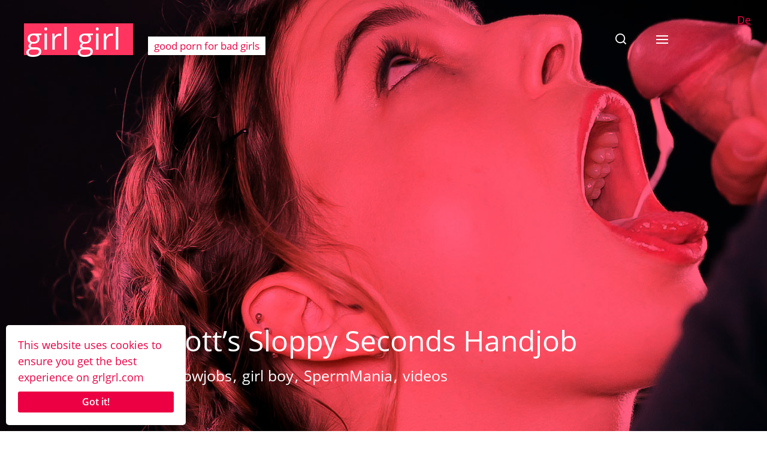

--- FILE ---
content_type: text/html; charset=UTF-8
request_url: https://grlgrl.com/kristen-scotts-sloppy-seconds-handjob/
body_size: 20027
content:
<!DOCTYPE html>

<html class="no-js" lang="en-US">

	<head>

		
		
		<!-- Global site tag (gtag.js) -   
<script async src="https://www.googletagmanager.com/gtag/js?id=G-6MWRQX4F66"></script>
<script>window.dataLayer=window.dataLayer||[];function gtag(){dataLayer.push(arguments)}
gtag('js',new Date());gtag('config','G-6MWRQX4F66')</script>
		<!-- Google Analytics  -->
		
		<meta http-equiv="content-type" content="text/html" charset="UTF-8" />
		<meta name="viewport" content="width=device-width, initial-scale=1.0" >

		<link rel="profile" href="http://gmpg.org/xfn/11">

		<!-- This site is running CAOS for WordPress -->
<meta name='robots' content='index, follow, max-image-preview:large, max-snippet:-1, max-video-preview:-1' />
	<style>img:is([sizes="auto" i],[sizes^="auto," i]){contain-intrinsic-size:3000px 1500px}</style>
	<link rel="alternate" href="https://grlgrl.com/kristen-scotts-sloppy-seconds-handjob/" hreflang="en" />
<link rel="alternate" href="https://grlgrl.com/de/kristen-scotts-sloppy-seconds-handjob-2/" hreflang="de" />

	<!-- This site is optimized with the Yoast SEO plugin v26.3 - https://yoast.com/wordpress/plugins/seo/ -->
	<title>Kristen Scott&#039;s Sloppy Seconds Handjob &#8226; girl girl</title>
	<meta name="description" content="Kristen Scott, nude, sucking cocks and stroking with cum in the porn video &quot;Kristen Scott&#039;s Sloppy Seconds Handjob&quot; for Sperm Mania." />
	<link rel="canonical" href="https://grlgrl.com/kristen-scotts-sloppy-seconds-handjob/" />
	<meta property="og:locale" content="en_US" />
	<meta property="og:locale:alternate" content="de_DE" />
	<meta property="og:type" content="article" />
	<meta property="og:title" content="Kristen Scott&#039;s Sloppy Seconds Handjob &#8226; girl girl" />
	<meta property="og:description" content="Kristen Scott, nude, sucking cocks and stroking with cum in the porn video &quot;Kristen Scott&#039;s Sloppy Seconds Handjob&quot; for Sperm Mania." />
	<meta property="og:url" content="https://grlgrl.com/kristen-scotts-sloppy-seconds-handjob/" />
	<meta property="og:site_name" content="girl girl" />
	<meta property="article:published_time" content="2023-09-09T20:46:01+00:00" />
	<meta property="article:modified_time" content="2023-09-12T16:32:23+00:00" />
	<meta property="og:image" content="https://grlgrl.com/wp-content/uploads/2023/09/Kristen-Scott-Sloppy-Seconds-Handjob-Cum-Blowjob-01-Sperm-Mania-01.jpg" />
	<meta property="og:image:width" content="1280" />
	<meta property="og:image:height" content="720" />
	<meta property="og:image:type" content="image/jpeg" />
	<meta name="author" content="Naked Girl" />
	<meta name="twitter:card" content="summary_large_image" />
	<meta name="twitter:creator" content="@fcygho" />
	<meta name="twitter:label1" content="Written by" />
	<meta name="twitter:data1" content="Naked Girl" />
	<meta name="twitter:label2" content="Est. reading time" />
	<meta name="twitter:data2" content="1 minute" />
	<script type="application/ld+json" class="yoast-schema-graph">{"@context":"https://schema.org","@graph":[{"@type":"Article","@id":"https://grlgrl.com/kristen-scotts-sloppy-seconds-handjob/#article","isPartOf":{"@id":"https://grlgrl.com/kristen-scotts-sloppy-seconds-handjob/"},"author":{"name":"Naked Girl","@id":"https://grlgrl.com/#/schema/person/2963d3dcf0f8750e025b26289505ee6f"},"headline":"Kristen Scott&#8217;s Sloppy Seconds Handjob","datePublished":"2023-09-09T20:46:01+00:00","dateModified":"2023-09-12T16:32:23+00:00","mainEntityOfPage":{"@id":"https://grlgrl.com/kristen-scotts-sloppy-seconds-handjob/"},"wordCount":47,"publisher":{"@id":"https://grlgrl.com/#organization"},"image":{"@id":"https://grlgrl.com/kristen-scotts-sloppy-seconds-handjob/#primaryimage"},"thumbnailUrl":"https://grlgrl.com/wp-content/uploads/2023/09/Kristen-Scott-Sloppy-Seconds-Handjob-Cum-Blowjob-01-Sperm-Mania-01.jpg","keywords":["Cum Handjob","Handjob","Kristen Scott"],"articleSection":["Asian porn","Blowjobs","girl boy","SpermMania","videos"],"inLanguage":"en-US"},{"@type":"WebPage","@id":"https://grlgrl.com/kristen-scotts-sloppy-seconds-handjob/","url":"https://grlgrl.com/kristen-scotts-sloppy-seconds-handjob/","name":"Kristen Scott's Sloppy Seconds Handjob &#8226; girl girl","isPartOf":{"@id":"https://grlgrl.com/#website"},"primaryImageOfPage":{"@id":"https://grlgrl.com/kristen-scotts-sloppy-seconds-handjob/#primaryimage"},"image":{"@id":"https://grlgrl.com/kristen-scotts-sloppy-seconds-handjob/#primaryimage"},"thumbnailUrl":"https://grlgrl.com/wp-content/uploads/2023/09/Kristen-Scott-Sloppy-Seconds-Handjob-Cum-Blowjob-01-Sperm-Mania-01.jpg","datePublished":"2023-09-09T20:46:01+00:00","dateModified":"2023-09-12T16:32:23+00:00","description":"Kristen Scott, nude, sucking cocks and stroking with cum in the porn video \"Kristen Scott's Sloppy Seconds Handjob\" for Sperm Mania.","breadcrumb":{"@id":"https://grlgrl.com/kristen-scotts-sloppy-seconds-handjob/#breadcrumb"},"inLanguage":"en-US","potentialAction":[{"@type":"ReadAction","target":["https://grlgrl.com/kristen-scotts-sloppy-seconds-handjob/"]}]},{"@type":"ImageObject","inLanguage":"en-US","@id":"https://grlgrl.com/kristen-scotts-sloppy-seconds-handjob/#primaryimage","url":"https://grlgrl.com/wp-content/uploads/2023/09/Kristen-Scott-Sloppy-Seconds-Handjob-Cum-Blowjob-01-Sperm-Mania-01.jpg","contentUrl":"https://grlgrl.com/wp-content/uploads/2023/09/Kristen-Scott-Sloppy-Seconds-Handjob-Cum-Blowjob-01-Sperm-Mania-01.jpg","width":1280,"height":720,"caption":"Kristen Scott for SpermMania"},{"@type":"BreadcrumbList","@id":"https://grlgrl.com/kristen-scotts-sloppy-seconds-handjob/#breadcrumb","itemListElement":[{"@type":"ListItem","position":1,"name":"Home","item":"https://grlgrl.com/"},{"@type":"ListItem","position":2,"name":"Kristen Scott&#8217;s Sloppy Seconds Handjob"}]},{"@type":"WebSite","@id":"https://grlgrl.com/#website","url":"https://grlgrl.com/","name":"girl girl","description":"good porn for bad girls","publisher":{"@id":"https://grlgrl.com/#organization"},"potentialAction":[{"@type":"SearchAction","target":{"@type":"EntryPoint","urlTemplate":"https://grlgrl.com/?s={search_term_string}"},"query-input":{"@type":"PropertyValueSpecification","valueRequired":true,"valueName":"search_term_string"}}],"inLanguage":"en-US"},{"@type":"Organization","@id":"https://grlgrl.com/#organization","name":"girl girl","url":"https://grlgrl.com/","logo":{"@type":"ImageObject","inLanguage":"en-US","@id":"https://grlgrl.com/#/schema/logo/image/","url":"https://grlgrl.com/wp-content/uploads/2020/12/grlgrl-fav-03.png","contentUrl":"https://grlgrl.com/wp-content/uploads/2020/12/grlgrl-fav-03.png","width":1024,"height":1024,"caption":"girl girl"},"image":{"@id":"https://grlgrl.com/#/schema/logo/image/"}},{"@type":"Person","@id":"https://grlgrl.com/#/schema/person/2963d3dcf0f8750e025b26289505ee6f","name":"Naked Girl","sameAs":["https://x.com/fcygho"]}]}</script>
	<!-- / Yoast SEO plugin. -->


<link rel="preload" as="font" href="/wp-content/themes/fonts/open-sans-v18-latin-regular.woff2" data-wpacu-preload-local-font="1" crossorigin>
<link rel="preload" as="font" href="/wp-content/themes/fonts/open-sans-v18-latin-300.woff2" data-wpacu-preload-local-font="1" crossorigin>
<link rel="preload" as="font" href="/wp-content/plugins/videojs-html5-video-player-for-wordpress/videojs/font/vjs.woff" data-wpacu-preload-local-font="1" crossorigin>
<link rel='preconnect' href='//www.google-analytics.com' />
<style id='classic-theme-styles-inline-css' type='text/css'>/*! This file is auto-generated */
.wp-block-button__link{color:#fff;background-color:#32373c;border-radius:9999px;box-shadow:none;text-decoration:none;padding:calc(.667em + 2px) calc(1.333em + 2px);font-size:1.125em}.wp-block-file__button{background:#32373c;color:#fff;text-decoration:none}</style>
<style id='global-styles-inline-css' type='text/css'>:root{--wp--preset--aspect-ratio--square:1;--wp--preset--aspect-ratio--4-3:4/3;--wp--preset--aspect-ratio--3-4:3/4;--wp--preset--aspect-ratio--3-2:3/2;--wp--preset--aspect-ratio--2-3:2/3;--wp--preset--aspect-ratio--16-9:16/9;--wp--preset--aspect-ratio--9-16:9/16;--wp--preset--color--black:#000000;--wp--preset--color--cyan-bluish-gray:#abb8c3;--wp--preset--color--white:#ffffff;--wp--preset--color--pale-pink:#f78da7;--wp--preset--color--vivid-red:#cf2e2e;--wp--preset--color--luminous-vivid-orange:#ff6900;--wp--preset--color--luminous-vivid-amber:#fcb900;--wp--preset--color--light-green-cyan:#7bdcb5;--wp--preset--color--vivid-green-cyan:#00d084;--wp--preset--color--pale-cyan-blue:#8ed1fc;--wp--preset--color--vivid-cyan-blue:#0693e3;--wp--preset--color--vivid-purple:#9b51e0;--wp--preset--color--accent:#ec0043;--wp--preset--color--primary:#082e54;--wp--preset--color--headings:#ec0043;--wp--preset--color--buttons-background:#082e54;--wp--preset--color--buttons-text:#FFFFFF;--wp--preset--color--secondary:#4f6483;--wp--preset--color--border:#dae0e6;--wp--preset--color--light-background:#fff6f8;--wp--preset--color--background:#ffffff;--wp--preset--gradient--vivid-cyan-blue-to-vivid-purple:linear-gradient(135deg,rgba(6,147,227,1) 0%,rgb(155,81,224) 100%);--wp--preset--gradient--light-green-cyan-to-vivid-green-cyan:linear-gradient(135deg,rgb(122,220,180) 0%,rgb(0,208,130) 100%);--wp--preset--gradient--luminous-vivid-amber-to-luminous-vivid-orange:linear-gradient(135deg,rgba(252,185,0,1) 0%,rgba(255,105,0,1) 100%);--wp--preset--gradient--luminous-vivid-orange-to-vivid-red:linear-gradient(135deg,rgba(255,105,0,1) 0%,rgb(207,46,46) 100%);--wp--preset--gradient--very-light-gray-to-cyan-bluish-gray:linear-gradient(135deg,rgb(238,238,238) 0%,rgb(169,184,195) 100%);--wp--preset--gradient--cool-to-warm-spectrum:linear-gradient(135deg,rgb(74,234,220) 0%,rgb(151,120,209) 20%,rgb(207,42,186) 40%,rgb(238,44,130) 60%,rgb(251,105,98) 80%,rgb(254,248,76) 100%);--wp--preset--gradient--blush-light-purple:linear-gradient(135deg,rgb(255,206,236) 0%,rgb(152,150,240) 100%);--wp--preset--gradient--blush-bordeaux:linear-gradient(135deg,rgb(254,205,165) 0%,rgb(254,45,45) 50%,rgb(107,0,62) 100%);--wp--preset--gradient--luminous-dusk:linear-gradient(135deg,rgb(255,203,112) 0%,rgb(199,81,192) 50%,rgb(65,88,208) 100%);--wp--preset--gradient--pale-ocean:linear-gradient(135deg,rgb(255,245,203) 0%,rgb(182,227,212) 50%,rgb(51,167,181) 100%);--wp--preset--gradient--electric-grass:linear-gradient(135deg,rgb(202,248,128) 0%,rgb(113,206,126) 100%);--wp--preset--gradient--midnight:linear-gradient(135deg,rgb(2,3,129) 0%,rgb(40,116,252) 100%);--wp--preset--font-size--small:16px;--wp--preset--font-size--medium:20px;--wp--preset--font-size--large:24px;--wp--preset--font-size--x-large:42px;--wp--preset--font-size--normal:19px;--wp--preset--font-size--larger:32px;--wp--preset--spacing--20:0.44rem;--wp--preset--spacing--30:0.67rem;--wp--preset--spacing--40:1rem;--wp--preset--spacing--50:1.5rem;--wp--preset--spacing--60:2.25rem;--wp--preset--spacing--70:3.38rem;--wp--preset--spacing--80:5.06rem;--wp--preset--shadow--natural:6px 6px 9px rgba(0, 0, 0, 0.2);--wp--preset--shadow--deep:12px 12px 50px rgba(0, 0, 0, 0.4);--wp--preset--shadow--sharp:6px 6px 0px rgba(0, 0, 0, 0.2);--wp--preset--shadow--outlined:6px 6px 0px -3px rgba(255, 255, 255, 1), 6px 6px rgba(0, 0, 0, 1);--wp--preset--shadow--crisp:6px 6px 0px rgba(0, 0, 0, 1)}:where(.is-layout-flex){gap:.5em}:where(.is-layout-grid){gap:.5em}body .is-layout-flex{display:flex}.is-layout-flex{flex-wrap:wrap;align-items:center}.is-layout-flex>:is(*,div){margin:0}body .is-layout-grid{display:grid}.is-layout-grid>:is(*,div){margin:0}:where(.wp-block-columns.is-layout-flex){gap:2em}:where(.wp-block-columns.is-layout-grid){gap:2em}:where(.wp-block-post-template.is-layout-flex){gap:1.25em}:where(.wp-block-post-template.is-layout-grid){gap:1.25em}.has-black-color{color:var(--wp--preset--color--black)!important}.has-cyan-bluish-gray-color{color:var(--wp--preset--color--cyan-bluish-gray)!important}.has-white-color{color:var(--wp--preset--color--white)!important}.has-pale-pink-color{color:var(--wp--preset--color--pale-pink)!important}.has-vivid-red-color{color:var(--wp--preset--color--vivid-red)!important}.has-luminous-vivid-orange-color{color:var(--wp--preset--color--luminous-vivid-orange)!important}.has-luminous-vivid-amber-color{color:var(--wp--preset--color--luminous-vivid-amber)!important}.has-light-green-cyan-color{color:var(--wp--preset--color--light-green-cyan)!important}.has-vivid-green-cyan-color{color:var(--wp--preset--color--vivid-green-cyan)!important}.has-pale-cyan-blue-color{color:var(--wp--preset--color--pale-cyan-blue)!important}.has-vivid-cyan-blue-color{color:var(--wp--preset--color--vivid-cyan-blue)!important}.has-vivid-purple-color{color:var(--wp--preset--color--vivid-purple)!important}.has-black-background-color{background-color:var(--wp--preset--color--black)!important}.has-cyan-bluish-gray-background-color{background-color:var(--wp--preset--color--cyan-bluish-gray)!important}.has-white-background-color{background-color:var(--wp--preset--color--white)!important}.has-pale-pink-background-color{background-color:var(--wp--preset--color--pale-pink)!important}.has-vivid-red-background-color{background-color:var(--wp--preset--color--vivid-red)!important}.has-luminous-vivid-orange-background-color{background-color:var(--wp--preset--color--luminous-vivid-orange)!important}.has-luminous-vivid-amber-background-color{background-color:var(--wp--preset--color--luminous-vivid-amber)!important}.has-light-green-cyan-background-color{background-color:var(--wp--preset--color--light-green-cyan)!important}.has-vivid-green-cyan-background-color{background-color:var(--wp--preset--color--vivid-green-cyan)!important}.has-pale-cyan-blue-background-color{background-color:var(--wp--preset--color--pale-cyan-blue)!important}.has-vivid-cyan-blue-background-color{background-color:var(--wp--preset--color--vivid-cyan-blue)!important}.has-vivid-purple-background-color{background-color:var(--wp--preset--color--vivid-purple)!important}.has-black-border-color{border-color:var(--wp--preset--color--black)!important}.has-cyan-bluish-gray-border-color{border-color:var(--wp--preset--color--cyan-bluish-gray)!important}.has-white-border-color{border-color:var(--wp--preset--color--white)!important}.has-pale-pink-border-color{border-color:var(--wp--preset--color--pale-pink)!important}.has-vivid-red-border-color{border-color:var(--wp--preset--color--vivid-red)!important}.has-luminous-vivid-orange-border-color{border-color:var(--wp--preset--color--luminous-vivid-orange)!important}.has-luminous-vivid-amber-border-color{border-color:var(--wp--preset--color--luminous-vivid-amber)!important}.has-light-green-cyan-border-color{border-color:var(--wp--preset--color--light-green-cyan)!important}.has-vivid-green-cyan-border-color{border-color:var(--wp--preset--color--vivid-green-cyan)!important}.has-pale-cyan-blue-border-color{border-color:var(--wp--preset--color--pale-cyan-blue)!important}.has-vivid-cyan-blue-border-color{border-color:var(--wp--preset--color--vivid-cyan-blue)!important}.has-vivid-purple-border-color{border-color:var(--wp--preset--color--vivid-purple)!important}.has-vivid-cyan-blue-to-vivid-purple-gradient-background{background:var(--wp--preset--gradient--vivid-cyan-blue-to-vivid-purple)!important}.has-light-green-cyan-to-vivid-green-cyan-gradient-background{background:var(--wp--preset--gradient--light-green-cyan-to-vivid-green-cyan)!important}.has-luminous-vivid-amber-to-luminous-vivid-orange-gradient-background{background:var(--wp--preset--gradient--luminous-vivid-amber-to-luminous-vivid-orange)!important}.has-luminous-vivid-orange-to-vivid-red-gradient-background{background:var(--wp--preset--gradient--luminous-vivid-orange-to-vivid-red)!important}.has-very-light-gray-to-cyan-bluish-gray-gradient-background{background:var(--wp--preset--gradient--very-light-gray-to-cyan-bluish-gray)!important}.has-cool-to-warm-spectrum-gradient-background{background:var(--wp--preset--gradient--cool-to-warm-spectrum)!important}.has-blush-light-purple-gradient-background{background:var(--wp--preset--gradient--blush-light-purple)!important}.has-blush-bordeaux-gradient-background{background:var(--wp--preset--gradient--blush-bordeaux)!important}.has-luminous-dusk-gradient-background{background:var(--wp--preset--gradient--luminous-dusk)!important}.has-pale-ocean-gradient-background{background:var(--wp--preset--gradient--pale-ocean)!important}.has-electric-grass-gradient-background{background:var(--wp--preset--gradient--electric-grass)!important}.has-midnight-gradient-background{background:var(--wp--preset--gradient--midnight)!important}.has-small-font-size{font-size:var(--wp--preset--font-size--small)!important}.has-medium-font-size{font-size:var(--wp--preset--font-size--medium)!important}.has-large-font-size{font-size:var(--wp--preset--font-size--large)!important}.has-x-large-font-size{font-size:var(--wp--preset--font-size--x-large)!important}:where(.wp-block-post-template.is-layout-flex){gap:1.25em}:where(.wp-block-post-template.is-layout-grid){gap:1.25em}:where(.wp-block-columns.is-layout-flex){gap:2em}:where(.wp-block-columns.is-layout-grid){gap:2em}:root :where(.wp-block-pullquote){font-size:1.5em;line-height:1.6}</style>
<link rel='stylesheet' id='lbwps-styles-photoswipe5-main-css' href='https://grlgrl.com/wp-content/plugins/lightbox-photoswipe/assets/ps5/styles/main.css' type='text/css' media='all' />
<style  type='text/css'  data-wpacu-inline-css-file='1'>
.links_sc * {
	margin: 0;
	padding: 0;
}
.links_sc {
	--font-size: 12px;
	padding-bottom: 1em;
}
.links_sc a {
	font-weight: bold;
}

.links_sc_fb * {
	margin: 0;
	padding: 0;
}
.links_sc_fb {
	--font-size: 12px;
	padding-bottom: 0px;
}
.links_sc_fb a {
	font-weight: bold;
}
.links_sc_fb iframe {
	padding-left: 5px;
	border:none; 
	overflow:hidden; 
	width:450px; 
	height:35px; 
	text-align: left; 
	margin: 2px 0px 2px 0px;
}

.links_sc_rating {
	display:inline-block;
	position: relative;
	height:15px;
	width:78px;
}

.links_sc_rating_empty {
	position: absolute;
	left: 0px;
	top: 0px;
	height:15px;
	width:78px;
}

.links_sc_rating_full {
	position: absolute;
	left: 0px;
	top: 0px;
	height:15px;
}

.links-page-nav {
	margin-top: 0px;
	text-align: center;
}




</style>
<style  type='text/css'  data-wpacu-inline-css-file='1'>
.vjs-default-skin div.vjs-big-play-button {
	top: 50%; left: 50%;
	margin: -1.3em 0 0 -2em;
}
.vjs-default-skin .vjs-time-controls div, .vjs-default-skin .vjs-time-divider span {
	font-size: 1em;
	line-height: 3em;
}

/* Responsive Videos */
.video-wrapper {
    position: relative;
    padding-bottom: 74.25%; /* 4:3 ratio */
    height: 0;
    overflow: hidden;
}
.video-wrapper video,.videoWrapper,.video-wrapper .video-js {
    position: absolute;
    top: 0; left: 0;
    width: 100%;
    height: 100%;
}
.video-wrapper .video-js, .video-wrapper img.vjs-poster {
    width: 100% !important;
    height: 100% !important; //these need !important because IE wants to set height/width to 100px
    max-width: 100%;
}

</style>
<link rel='stylesheet' id='videojs-css' href='https://grlgrl.com/wp-content/plugins/videojs-html5-video-player-for-wordpress/videojs/video-js.css' type='text/css' media='all' />
<link rel='stylesheet' id='chaplin-style-css' href='https://grlgrl.com/wp-content/themes/chaplin/style.css' type='text/css' media='all' />
<style id='chaplin-style-inline-css' type='text/css'>:root{--body-font:Open Sans,-apple-system,BlinkMacSystemFont,'Helvetica Neue',Helvetica,sans-serif;--headings-font:Open Sans,-apple-system,BlinkMacSystemFont,'Helvetica Neue',Helvetica,sans-serif;--headings-weight:400;--primary-color:#082e54;--headings-color:#ec0043;--buttons-background-color:#082e54;--secondary-color:#4f6483;--accent-color:#ec0043;--border-color:#dae0e6;--light-background-color:#fff6f8}body,.ff-body{font-family:Open Sans,-apple-system,BlinkMacSystemFont,'Helvetica Neue',Helvetica,sans-serif}h1,h2,h3,h4,h5,h6,.faux-heading,.ff-headings{font-family:Open Sans,-apple-system,BlinkMacSystemFont,'Helvetica Neue',Helvetica,sans-serif}h1,h2,h3,h4,h5,h6,.faux-heading,.fw-headings{font-weight:400}.bg-primary,.bg-primary-hover:hover,:root .has-primary-background-color{background-color:#082e54}@supports (color:color(display-p3 0 0 0 / 1)){.bg-primary,.bg-primary-hover:hover,:root .has-primary-background-color{background-color:color(display-p3 .031 .18 .329 / 1)}}.border-color-primary,.border-color-primary-hover:hover{border-color:#082e54}@supports (color:color(display-p3 0 0 0 / 1)){.border-color-primary,.border-color-primary-hover:hover{border-color:color(display-p3 .031 .18 .329 / 1)}}.color-primary,.color-primary-hover:hover,:root .has-primary-color,body,.main-menu-alt ul li{color:#082e54}@supports (color:color(display-p3 0 0 0 / 1)){.color-primary,.color-primary-hover:hover,:root .has-primary-color,body,.main-menu-alt ul li{color:color(display-p3 .031 .18 .329 / 1)}}.fill-children-primary,.fill-children-primary *{fill:#082e54}@supports (color:color(display-p3 0 0 0 / 1)){.fill-children-primary,.fill-children-primary *{fill:color(display-p3 .031 .18 .329 / 1)}}h1,h2,h3,h4,h5,h6,.faux-heading{color:#ec0043}@supports (color:color(display-p3 0 0 0 / 1)){h1,h2,h3,h4,h5,h6,.faux-heading{color:color(display-p3 .925 0 .263 / 1)}}.bg-secondary,.bg-secondary-hover:hover,:root .has-secondary-background-color{background-color:#4f6483}@supports (color:color(display-p3 0 0 0 / 1)){.bg-secondary,.bg-secondary-hover:hover,:root .has-secondary-background-color{background-color:color(display-p3 .31 .392 .514 / 1)}}.border-color-secondary,.border-color-secondary-hover:hover{border-color:#4f6483}@supports (color:color(display-p3 0 0 0 / 1)){.border-color-secondary,.border-color-secondary-hover:hover{border-color:color(display-p3 .31 .392 .514 / 1)}}.color-secondary,.color-secondary-hover:hover,:root .has-secondary-color,.wp-block-latest-comments time,.wp-block-latest-posts time{color:#4f6483}@supports (color:color(display-p3 0 0 0 / 1)){.color-secondary,.color-secondary-hover:hover,:root .has-secondary-color,.wp-block-latest-comments time,.wp-block-latest-posts time{color:color(display-p3 .31 .392 .514 / 1)}}::-webkit-input-placeholder{color:#4f6483}@supports (color:color(display-p3 0 0 0 / 1)){::-webkit-input-placeholder{color:color(display-p3 .31 .392 .514 / 1)}}::-moz-placeholder{color:#4f6483}@supports (color:color(display-p3 0 0 0 / 1)){::-moz-placeholder{color:color(display-p3 .31 .392 .514 / 1)}}:-moz-placeholder{color:#4f6483}@supports (color:color(display-p3 0 0 0 / 1)){:-moz-placeholder{color:color(display-p3 .31 .392 .514 / 1)}}:-ms-input-placeholder{color:#4f6483}@supports (color:color(display-p3 0 0 0 / 1)){:-ms-input-placeholder{color:color(display-p3 .31 .392 .514 / 1)}}::placeholder{color:#4f6483}@supports (color:color(display-p3 0 0 0 / 1)){::placeholder{color:color(display-p3 .31 .392 .514 / 1)}}.fill-children-secondary,.fill-children-secondary *{fill:#4f6483}@supports (color:color(display-p3 0 0 0 / 1)){.fill-children-secondary,.fill-children-secondary *{fill:color(display-p3 .31 .392 .514 / 1)}}.bg-accent,.bg-accent-hover:hover,:root .has-accent-background-color,button,.button,.faux-button,.wp-block-button__link,:root .wp-block-file a.wp-block-file__button,input[type='button'],input[type='reset'],input[type='submit'],:root .woocommerce #respond input#submit,:root .woocommerce a.button,:root .woocommerce button.button,:root .woocommerce input.button{background-color:#ec0043}@supports (color:color(display-p3 0 0 0 / 1)){.bg-accent,.bg-accent-hover:hover,:root .has-accent-background-color,button,.button,.faux-button,.wp-block-button__link,:root .wp-block-file a.wp-block-file__button,input[type='button'],input[type='reset'],input[type='submit'],:root .woocommerce #respond input#submit,:root .woocommerce a.button,:root .woocommerce button.button,:root .woocommerce input.button{background-color:color(display-p3 .925 0 .263 / 1)}}.border-color-accent,.border-color-accent-hover:hover,blockquote{border-color:#ec0043}@supports (color:color(display-p3 0 0 0 / 1)){.border-color-accent,.border-color-accent-hover:hover,blockquote{border-color:color(display-p3 .925 0 .263 / 1)}}.color-accent,.color-accent-hover:hover,:root .has-accent-color,a,.is-style-outline .wp-block-button__link:not(.has-text-color),.wp-block-button__link.is-style-outline{color:#ec0043}@supports (color:color(display-p3 0 0 0 / 1)){.color-accent,.color-accent-hover:hover,:root .has-accent-color,a,.is-style-outline .wp-block-button__link:not(.has-text-color),.wp-block-button__link.is-style-outline{color:color(display-p3 .925 0 .263 / 1)}}.fill-children-accent,.fill-children-accent *{fill:#ec0043}@supports (color:color(display-p3 0 0 0 / 1)){.fill-children-accent,.fill-children-accent *{fill:color(display-p3 .925 0 .263 / 1)}}button,.button,.faux-button,.wp-block-button__link,:root .wp-block-file a.wp-block-file__button,input[type='button'],input[type='reset'],input[type='submit'],:root .woocommerce #respond input#submit,:root .woocommerce a.button,:root .woocommerce button.button,:root .woocommerce input.button,:root .has-buttons-background-background-color{background-color:#082e54}@supports (color:color(display-p3 0 0 0 / 1)){button,.button,.faux-button,.wp-block-button__link,:root .wp-block-file a.wp-block-file__button,input[type='button'],input[type='reset'],input[type='submit'],:root .woocommerce #respond input#submit,:root .woocommerce a.button,:root .woocommerce button.button,:root .woocommerce input.button,:root .has-buttons-background-background-color{background-color:color(display-p3 .031 .18 .329 / 1)}}:root .has-buttons-background-color,.is-style-outline .wp-block-button__link:not(.has-text-color),.wp-block-button__link.is-style-outline{color:#082e54}@supports (color:color(display-p3 0 0 0 / 1)){:root .has-buttons-background-color,.is-style-outline .wp-block-button__link:not(.has-text-color),.wp-block-button__link.is-style-outline{color:color(display-p3 .031 .18 .329 / 1)}}.bg-border,.bg-border-hover:hover,:root .has-border-background-color,caption{background-color:#dae0e6}@supports (color:color(display-p3 0 0 0 / 1)){.bg-border,.bg-border-hover:hover,:root .has-border-background-color,caption{background-color:color(display-p3 .855 .878 .902 / 1)}}.border-color-border,.border-color-border-hover:hover,pre,th,td,input,textarea,fieldset,.main-menu li,button.sub-menu-toggle,.wp-block-latest-posts.is-grid li,.wp-block-calendar,.footer-menu li,.comment .comment,.post-navigation,.related-posts,.widget,.select2-container .select2-selection--single{border-color:#dae0e6}@supports (color:color(display-p3 0 0 0 / 1)){.border-color-border,.border-color-border-hover:hover,pre,th,td,input,textarea,fieldset,.main-menu li,button.sub-menu-toggle,.wp-block-latest-posts.is-grid li,.wp-block-calendar,.footer-menu li,.comment .comment,.post-navigation,.related-posts,.widget,.select2-container .select2-selection--single{border-color:color(display-p3 .855 .878 .902 / 1)}}.color-border,.color-border-hover:hover,:root .has-border-color,hr{color:#dae0e6}@supports (color:color(display-p3 0 0 0 / 1)){.color-border,.color-border-hover:hover,:root .has-border-color,hr{color:color(display-p3 .855 .878 .902 / 1)}}.fill-children-border,.fill-children-border *{fill:#dae0e6}@supports (color:color(display-p3 0 0 0 / 1)){.fill-children-border,.fill-children-border *{fill:color(display-p3 .855 .878 .902 / 1)}}.bg-light-background,.bg-light-background-hover:hover,:root .has-light-background-background-color,code,kbd,samp,table.is-style-stripes tr:nth-child(odd){background-color:#fff6f8}@supports (color:color(display-p3 0 0 0 / 1)){.bg-light-background,.bg-light-background-hover:hover,:root .has-light-background-background-color,code,kbd,samp,table.is-style-stripes tr:nth-child(odd){background-color:color(display-p3 1 .965 .973 / 1)}}.border-color-light-background,.border-color-light-background-hover:hover{border-color:#fff6f8}@supports (color:color(display-p3 0 0 0 / 1)){.border-color-light-background,.border-color-light-background-hover:hover{border-color:color(display-p3 1 .965 .973 / 1)}}.color-light-background,.color-light-background-hover:hover,:root .has-light-background-color,.main-menu-alt ul{color:#fff6f8}@supports (color:color(display-p3 0 0 0 / 1)){.color-light-background,.color-light-background-hover:hover,:root .has-light-background-color,.main-menu-alt ul{color:color(display-p3 1 .965 .973 / 1)}}.fill-children-light-background,.fill-children-light-background *{fill:#fff6f8}@supports (color:color(display-p3 0 0 0 / 1)){.fill-children-light-background,.fill-children-light-background *{fill:color(display-p3 1 .965 .973 / 1)}}</style>
<link rel='stylesheet' id='child-style-css' href='https://grlgrl.com/wp-content/themes/chaplin-child/style.css' type='text/css' media='all' />
<style  type='text/css' media='print' data-wpacu-inline-css-file='1'>
body {
	font-size: 1.2rem;
}

body * {
	font-size: inherit !important;
}

/* ELEMENT BASE */

p {
	orphans: 2;
	widows: 2;
}

h1, h2, h3, h4, h5, h6 {
	margin: 1em 0;
}

h1 { font-size: 2.2em !important; }
h2 { font-size: 2.0em !important; }
h3 { font-size: 1.8em !important; }
h4 { font-size: 1.6em !important; }
h5 { font-size: 1.4em !important; }
h6 { font-size: 1.2em !important; }

figure {
	page-break-inside: avoid;
	break-inside: avoid;
}

/* HIDE ELEMENTS */

#site-header,
#site-footer,
.skip-link,
.cover-modal,
.pagination-wrapper,
.post-navigation,
.related-posts {
	display: none !important;
}

/* RESET WIDTHS */

.alignwide,
.alignfull,
.entry-content,
:root .section-inner {
	margin-left: 0;
	margin-right :0;
	max-width: 100%;
	width: 100%;
}

/* MODIFY SPACING */

.post-inner {
	padding-top: 3rem;
}

/* ENTRY CONTENT */

.entry-content {
	font-size: inherit;
}

.entry-content a[href]:after {
	content: " (" attr(href) ")";
	display: inline;
}
</style>
<script type="text/javascript" src="https://grlgrl.com/wp-includes/js/jquery/jquery.min.js" id="jquery-core-js"></script>
<script type="text/javascript" src="https://grlgrl.com/wp-includes/js/jquery/jquery-migrate.min.js" id="jquery-migrate-js"></script>
<script type="text/javascript" src="https://grlgrl.com/wp-includes/js/imagesloaded.min.js" id="imagesloaded-js"></script>
<script type="text/javascript" src="https://grlgrl.com/wp-content/themes/chaplin/assets/js/modernizr-touchevents.min.js" id="chaplin-modernizr-js"></script>
<script type="text/javascript" id="chaplin-construct-js-extra">
/* <![CDATA[ */
var chaplin_ajax_load_more = {"ajaxurl":"https:\/\/grlgrl.com\/wp-admin\/admin-ajax.php"};
/* ]]> */
</script>
<script type="text/javascript" src="https://grlgrl.com/wp-content/cache/asset-cleanup/js/item/chaplin__assets__js__construct-js-v3a88f12286d48ffd16b4f672693bcdbf537f769a.js" id="chaplin-construct-js"></script>
<script data-cfasync="false" type="text/javascript" src="https://grlgrl.com/wp-content/uploads/caos/5d31708b.js?id=G-VEL92GWD7J" id="caos-gtag-js"></script>
<script data-cfasync="false" type="text/javascript" id="caos-gtag-js-after">
/* <![CDATA[ */
    window.dataLayer = window.dataLayer || [];

    function gtag() {
        dataLayer.push(arguments);
    }

    gtag('js', new Date());
    gtag('config', 'G-VEL92GWD7J', {"cookie_domain":"grlgrl.com","cookie_flags":"samesite=none;secure","allow_google_signals":false});
	
/* ]]> */
</script>

	<style type='text/css'>.vjs-default-skin{color:#ccc}.vjs-default-skin .vjs-play-progress,.vjs-default-skin .vjs-volume-level{background-color:#ff345f}.vjs-default-skin .vjs-control-bar,.vjs-default-skin .vjs-big-play-button{background:rgb(0 0 0 / .7)}.vjs-default-skin .vjs-slider{background:rgb(0 0 0 / .2333333333333333)}</style>
		
		<script type="text/javascript">if(typeof videojs!="undefined"){videojs.options.flash.swf="https://grlgrl.com/wp-content/plugins/videojs-html5-video-player-for-wordpress/videojs/video-js.swf"}
document.createElement("video");document.createElement("audio");document.createElement("track")</script>
		<script>document.createElement("picture");if(!window.HTMLPictureElement&&document.addEventListener){window.addEventListener("DOMContentLoaded",function(){var s=document.createElement("script");s.src="https://grlgrl.com/wp-content/plugins/webp-express/js/picturefill.min.js";document.body.appendChild(s)})}</script>		<script>document.documentElement.className=document.documentElement.className.replace('no-js','js')</script>
		<style type="text/css" id="custom-background-css">body.custom-background{background-color:#fff}</style>
	<!-- There is no amphtml version available for this URL. --><link rel="icon" href="https://grlgrl.com/wp-content/uploads/2020/12/cropped-grlgrl-fav-03-32x32.png" sizes="32x32" />
<link rel="icon" href="https://grlgrl.com/wp-content/uploads/2020/12/cropped-grlgrl-fav-03-192x192.png" sizes="192x192" />
<link rel="apple-touch-icon" href="https://grlgrl.com/wp-content/uploads/2020/12/cropped-grlgrl-fav-03-180x180.png" />
<meta name="msapplication-TileImage" content="https://grlgrl.com/wp-content/uploads/2020/12/cropped-grlgrl-fav-03-270x270.png" />


	</head>

	<body class="wp-singular post-template post-template-template-full-width-cover post-template-template-full-width-cover-php single single-post postid-11725 single-format-video custom-background wp-theme-chaplin wp-child-theme-chaplin-child pagination-type-links overlay-header overlay-header-fade-text has-full-width-content has-sticky-header has-post-thumbnail has-single-pagination not-showing-comments template-full-width-cover">

		
		<a class="skip-link faux-button" href="#site-content">Skip to the content</a>

		
			<header id="site-header">

				<div class="header-inner stick-me">

					<div class="section-inner">

						<div class="header-titles">

															<div class="site-title faux-heading"><a href="https://grlgrl.com/" rel="home">girl girl</a></div>
							
							
								<div class="site-description">good porn for bad girls</div><!-- .site-description -->

							
						</div><!-- .header-titles -->

						<div class="header-navigation-wrapper">

							<div class="main-menu-alt-container hide-js">

								<ul class="main-menu-alt dropdown-menu reset-list-style">
									<li id="menu-item-464-de" class="lang-item lang-item-39 lang-item-de lang-item-first menu-item menu-item-type-custom menu-item-object-custom menu-item-464-de"><a href="https://grlgrl.com/de/kristen-scotts-sloppy-seconds-handjob-2/" hreflang="de-DE" lang="de-DE"><img src="[data-uri]" alt="De" width="16" height="11" style="width: 16px; height: 11px;" /></a></li>
<li id="menu-item-353" class="menu-item menu-item-type-taxonomy menu-item-object-category menu-item-353"><a href="https://grlgrl.com/category/girls/" title="Girls Alone">Girls</a></li>
<li id="menu-item-352" class="menu-item menu-item-type-taxonomy menu-item-object-category menu-item-352"><a href="https://grlgrl.com/category/girl-girl/" title="Lesbian Lust">Girls with Girls</a></li>
<li id="menu-item-351" class="menu-item menu-item-type-taxonomy menu-item-object-category current-post-ancestor current-menu-parent current-post-parent menu-item-351"><a href="https://grlgrl.com/category/girl-boy/" title="The heterosexual heaven">Girls and Boys</a></li>
<li id="menu-item-2925" class="menu-item menu-item-type-taxonomy menu-item-object-category menu-item-2925"><a href="https://grlgrl.com/category/shemale/">Shemale</a></li>
<li id="menu-item-3568" class="menu-item menu-item-type-taxonomy menu-item-object-category menu-item-has-children menu-item-3568"><div class="link-icon-wrapper fill-children-current-color"><a href="https://grlgrl.com/category/flavors/">Flavors</a><svg class="svg-icon" aria-hidden="true" role="img" focusable="false" xmlns="http://www.w3.org/2000/svg" width="20" height="12" viewBox="0 0 20 12"><polygon fill="" fill-rule="evenodd" points="1319.899 365.778 1327.678 358 1329.799 360.121 1319.899 370.021 1310 360.121 1312.121 358" transform="translate(-1310 -358)" /></svg></div>
<ul class="sub-menu">
	<li id="menu-item-350" class="menu-item menu-item-type-taxonomy menu-item-object-category menu-item-350"><a href="https://grlgrl.com/category/amateurs/">Amateurs</a></li>
	<li id="menu-item-668" class="menu-item menu-item-type-taxonomy menu-item-object-category menu-item-668"><a href="https://grlgrl.com/category/anal-sex/">Anal Sex</a></li>
	<li id="menu-item-669" class="menu-item menu-item-type-taxonomy menu-item-object-category menu-item-669"><a href="https://grlgrl.com/category/asian-girls/">Asian Girls</a></li>
	<li id="menu-item-670" class="menu-item menu-item-type-taxonomy menu-item-object-category current-post-ancestor current-menu-parent current-post-parent menu-item-670"><a href="https://grlgrl.com/category/asian-porn/">Asian porn</a></li>
	<li id="menu-item-2897" class="menu-item menu-item-type-taxonomy menu-item-object-category menu-item-has-children menu-item-2897"><div class="link-icon-wrapper fill-children-current-color"><a href="https://grlgrl.com/category/bdsm/">BDSM</a><svg class="svg-icon" aria-hidden="true" role="img" focusable="false" xmlns="http://www.w3.org/2000/svg" width="20" height="12" viewBox="0 0 20 12"><polygon fill="" fill-rule="evenodd" points="1319.899 365.778 1327.678 358 1329.799 360.121 1319.899 370.021 1310 360.121 1312.121 358" transform="translate(-1310 -358)" /></svg></div>
	<ul class="sub-menu">
		<li id="menu-item-2898" class="menu-item menu-item-type-taxonomy menu-item-object-category menu-item-2898"><a href="https://grlgrl.com/category/bdsm/bondage/">Bondage</a></li>
		<li id="menu-item-2899" class="menu-item menu-item-type-taxonomy menu-item-object-category menu-item-has-children menu-item-2899"><div class="link-icon-wrapper fill-children-current-color"><a href="https://grlgrl.com/category/bdsm/domination-submission/">Dom | Sub</a><svg class="svg-icon" aria-hidden="true" role="img" focusable="false" xmlns="http://www.w3.org/2000/svg" width="20" height="12" viewBox="0 0 20 12"><polygon fill="" fill-rule="evenodd" points="1319.899 365.778 1327.678 358 1329.799 360.121 1319.899 370.021 1310 360.121 1312.121 358" transform="translate(-1310 -358)" /></svg></div>
		<ul class="sub-menu">
			<li id="menu-item-2978" class="menu-item menu-item-type-taxonomy menu-item-object-category menu-item-has-children menu-item-2978"><div class="link-icon-wrapper fill-children-current-color"><a href="https://grlgrl.com/category/bdsm/domination-submission/femdom/">FemDom</a><svg class="svg-icon" aria-hidden="true" role="img" focusable="false" xmlns="http://www.w3.org/2000/svg" width="20" height="12" viewBox="0 0 20 12"><polygon fill="" fill-rule="evenodd" points="1319.899 365.778 1327.678 358 1329.799 360.121 1319.899 370.021 1310 360.121 1312.121 358" transform="translate(-1310 -358)" /></svg></div>
			<ul class="sub-menu">
				<li id="menu-item-2976" class="menu-item menu-item-type-taxonomy menu-item-object-category menu-item-2976"><a href="https://grlgrl.com/category/lezdom/">LezDom</a></li>
			</ul>
</li>
		</ul>
</li>
	</ul>
</li>
	<li id="menu-item-671" class="menu-item menu-item-type-taxonomy menu-item-object-category current-post-ancestor current-menu-parent current-post-parent menu-item-671"><a href="https://grlgrl.com/category/blowjobs/">Blowjobs</a></li>
	<li id="menu-item-672" class="menu-item menu-item-type-taxonomy menu-item-object-category menu-item-672"><a href="https://grlgrl.com/category/bukkake/">Bukkake</a></li>
	<li id="menu-item-673" class="menu-item menu-item-type-taxonomy menu-item-object-category menu-item-673"><a href="https://grlgrl.com/category/cunnilingus/">Cunnilingus</a></li>
	<li id="menu-item-674" class="menu-item menu-item-type-taxonomy menu-item-object-category menu-item-674"><a href="https://grlgrl.com/category/double-penetration/">Double Penetration</a></li>
	<li id="menu-item-2901" class="menu-item menu-item-type-taxonomy menu-item-object-category menu-item-2901"><a href="https://grlgrl.com/category/facials/">Facials</a></li>
	<li id="menu-item-2972" class="menu-item menu-item-type-taxonomy menu-item-object-category menu-item-has-children menu-item-2972"><div class="link-icon-wrapper fill-children-current-color"><a href="https://grlgrl.com/category/fetish/">Fetish</a><svg class="svg-icon" aria-hidden="true" role="img" focusable="false" xmlns="http://www.w3.org/2000/svg" width="20" height="12" viewBox="0 0 20 12"><polygon fill="" fill-rule="evenodd" points="1319.899 365.778 1327.678 358 1329.799 360.121 1319.899 370.021 1310 360.121 1312.121 358" transform="translate(-1310 -358)" /></svg></div>
	<ul class="sub-menu">
		<li id="menu-item-2973" class="menu-item menu-item-type-taxonomy menu-item-object-category menu-item-2973"><a href="https://grlgrl.com/category/fetish/foot-fetish/">Foot Fetish</a></li>
		<li id="menu-item-2974" class="menu-item menu-item-type-taxonomy menu-item-object-category menu-item-2974"><a href="https://grlgrl.com/category/fetish/leg-fetish/">Leg Fetish</a></li>
	</ul>
</li>
	<li id="menu-item-2975" class="menu-item menu-item-type-taxonomy menu-item-object-category menu-item-2975"><a href="https://grlgrl.com/category/gangbangs/">GangBangs</a></li>
	<li id="menu-item-354" class="menu-item menu-item-type-taxonomy menu-item-object-category menu-item-has-children menu-item-354"><div class="link-icon-wrapper fill-children-current-color"><a href="https://grlgrl.com/category/group-sex/" title="All together">Group Sex</a><svg class="svg-icon" aria-hidden="true" role="img" focusable="false" xmlns="http://www.w3.org/2000/svg" width="20" height="12" viewBox="0 0 20 12"><polygon fill="" fill-rule="evenodd" points="1319.899 365.778 1327.678 358 1329.799 360.121 1319.899 370.021 1310 360.121 1312.121 358" transform="translate(-1310 -358)" /></svg></div>
	<ul class="sub-menu">
		<li id="menu-item-2924" class="menu-item menu-item-type-taxonomy menu-item-object-category menu-item-2924"><a href="https://grlgrl.com/category/group-sex/threesome/">threesome</a></li>
	</ul>
</li>
	<li id="menu-item-2977" class="menu-item menu-item-type-taxonomy menu-item-object-category menu-item-2977"><a href="https://grlgrl.com/category/masturbation/">masturbation</a></li>
	<li id="menu-item-2970" class="menu-item menu-item-type-taxonomy menu-item-object-category menu-item-has-children menu-item-2970"><div class="link-icon-wrapper fill-children-current-color"><a href="https://grlgrl.com/category/public/">public</a><svg class="svg-icon" aria-hidden="true" role="img" focusable="false" xmlns="http://www.w3.org/2000/svg" width="20" height="12" viewBox="0 0 20 12"><polygon fill="" fill-rule="evenodd" points="1319.899 365.778 1327.678 358 1329.799 360.121 1319.899 370.021 1310 360.121 1312.121 358" transform="translate(-1310 -358)" /></svg></div>
	<ul class="sub-menu">
		<li id="menu-item-2971" class="menu-item menu-item-type-taxonomy menu-item-object-category menu-item-2971"><a href="https://grlgrl.com/category/public/public-sex/">public sex</a></li>
	</ul>
</li>
	<li id="menu-item-2979" class="menu-item menu-item-type-taxonomy menu-item-object-category menu-item-2979"><a href="https://grlgrl.com/category/group-sex/threesome/">threesome</a></li>
</ul>
</li>
<li id="menu-item-676" class="menu-item menu-item-type-taxonomy menu-item-object-category current-post-ancestor menu-item-has-children menu-item-676"><div class="link-icon-wrapper fill-children-current-color"><a href="https://grlgrl.com/category/studios/">studios</a><svg class="svg-icon" aria-hidden="true" role="img" focusable="false" xmlns="http://www.w3.org/2000/svg" width="20" height="12" viewBox="0 0 20 12"><polygon fill="" fill-rule="evenodd" points="1319.899 365.778 1327.678 358 1329.799 360.121 1319.899 370.021 1310 360.121 1312.121 358" transform="translate(-1310 -358)" /></svg></div>
<ul class="sub-menu">
	<li id="menu-item-2910" class="menu-item menu-item-type-taxonomy menu-item-object-category menu-item-has-children menu-item-2910"><div class="link-icon-wrapper fill-children-current-color"><a href="https://grlgrl.com/category/studios/adult-time/">Adult Time</a><svg class="svg-icon" aria-hidden="true" role="img" focusable="false" xmlns="http://www.w3.org/2000/svg" width="20" height="12" viewBox="0 0 20 12"><polygon fill="" fill-rule="evenodd" points="1319.899 365.778 1327.678 358 1329.799 360.121 1319.899 370.021 1310 360.121 1312.121 358" transform="translate(-1310 -358)" /></svg></div>
	<ul class="sub-menu">
		<li id="menu-item-2902" class="menu-item menu-item-type-taxonomy menu-item-object-category menu-item-has-children menu-item-2902"><div class="link-icon-wrapper fill-children-current-color"><a href="https://grlgrl.com/category/studios/adult-time/21-sextury/">21 Sextury</a><svg class="svg-icon" aria-hidden="true" role="img" focusable="false" xmlns="http://www.w3.org/2000/svg" width="20" height="12" viewBox="0 0 20 12"><polygon fill="" fill-rule="evenodd" points="1319.899 365.778 1327.678 358 1329.799 360.121 1319.899 370.021 1310 360.121 1312.121 358" transform="translate(-1310 -358)" /></svg></div>
		<ul class="sub-menu">
			<li id="menu-item-2903" class="menu-item menu-item-type-taxonomy menu-item-object-category menu-item-2903"><a href="https://grlgrl.com/category/studios/adult-time/21naturals/">21Naturals</a></li>
		</ul>
</li>
		<li id="menu-item-2904" class="menu-item menu-item-type-taxonomy menu-item-object-category menu-item-2904"><a href="https://grlgrl.com/category/studios/adult-time/devil-film/">Devil Film</a></li>
		<li id="menu-item-2920" class="menu-item menu-item-type-taxonomy menu-item-object-category menu-item-2920"><a href="https://grlgrl.com/category/studios/adult-time/genderx/">GenderX</a></li>
		<li id="menu-item-3379" class="menu-item menu-item-type-taxonomy menu-item-object-category menu-item-3379"><a href="https://grlgrl.com/category/studios/adult-time/girlsway/">GirlsWay</a></li>
		<li id="menu-item-2921" class="menu-item menu-item-type-taxonomy menu-item-object-category menu-item-2921"><a href="https://grlgrl.com/category/studios/adult-time/pure-taboo/">Pure Taboo</a></li>
	</ul>
</li>
	<li id="menu-item-2911" class="menu-item menu-item-type-taxonomy menu-item-object-category menu-item-2911"><a href="https://grlgrl.com/category/studios/couplescinema/">CouplesCinema</a></li>
	<li id="menu-item-6828" class="menu-item menu-item-type-taxonomy menu-item-object-category menu-item-6828"><a href="https://grlgrl.com/category/studios/cospuri/">cospuri</a></li>
	<li id="menu-item-5421" class="menu-item menu-item-type-taxonomy menu-item-object-category menu-item-5421"><a href="https://grlgrl.com/category/studios/cumbuffet/">CumBuffet</a></li>
	<li id="menu-item-11823" class="menu-item menu-item-type-taxonomy menu-item-object-category menu-item-11823"><a href="https://grlgrl.com/category/studios/cute-butts/">Cute Butts</a></li>
	<li id="menu-item-3638" class="menu-item menu-item-type-taxonomy menu-item-object-category menu-item-3638"><a href="https://grlgrl.com/category/studios/ersties/">Ersties</a></li>
	<li id="menu-item-2905" class="menu-item menu-item-type-taxonomy menu-item-object-category menu-item-2905"><a href="https://grlgrl.com/category/studios/evil-angel/">Evil Angel</a></li>
	<li id="menu-item-2912" class="menu-item menu-item-type-taxonomy menu-item-object-category menu-item-2912"><a href="https://grlgrl.com/category/studios/fellatio-japan/">Fellatio Japan</a></li>
	<li id="menu-item-4888" class="menu-item menu-item-type-taxonomy menu-item-object-category menu-item-4888"><a href="https://grlgrl.com/category/studios/hardx/">HardX</a></li>
	<li id="menu-item-677" class="menu-item menu-item-type-taxonomy menu-item-object-category menu-item-677"><a href="https://grlgrl.com/category/studios/harmonyvision/">HarmonyVision</a></li>
	<li id="menu-item-2915" class="menu-item menu-item-type-taxonomy menu-item-object-category menu-item-has-children menu-item-2915"><div class="link-icon-wrapper fill-children-current-color"><a href="https://grlgrl.com/category/studios/kink-unlimited/">Kink Unlimited</a><svg class="svg-icon" aria-hidden="true" role="img" focusable="false" xmlns="http://www.w3.org/2000/svg" width="20" height="12" viewBox="0 0 20 12"><polygon fill="" fill-rule="evenodd" points="1319.899 365.778 1327.678 358 1329.799 360.121 1319.899 370.021 1310 360.121 1312.121 358" transform="translate(-1310 -358)" /></svg></div>
	<ul class="sub-menu">
		<li id="menu-item-2914" class="menu-item menu-item-type-taxonomy menu-item-object-category menu-item-2914"><a href="https://grlgrl.com/category/studios/kink-unlimited/bound-gangbangs/">Bound GangBangs</a></li>
		<li id="menu-item-2916" class="menu-item menu-item-type-taxonomy menu-item-object-category menu-item-2916"><a href="https://grlgrl.com/category/studios/kink-unlimited/sex-and-submission/">Sex and Submission</a></li>
	</ul>
</li>
	<li id="menu-item-2917" class="menu-item menu-item-type-taxonomy menu-item-object-category menu-item-2917"><a href="https://grlgrl.com/category/studios/legs-japan/">Legs Japan</a></li>
	<li id="menu-item-8332" class="menu-item menu-item-type-taxonomy menu-item-object-category menu-item-8332"><a href="https://grlgrl.com/category/studios/manojob/">Manojob</a></li>
	<li id="menu-item-678" class="menu-item menu-item-type-taxonomy menu-item-object-category menu-item-678"><a href="https://grlgrl.com/category/studios/sapphix/">Sapphix</a></li>
	<li id="menu-item-2918" class="menu-item menu-item-type-taxonomy menu-item-object-category current-post-ancestor current-menu-parent current-post-parent menu-item-2918"><a href="https://grlgrl.com/category/studios/spermmania/">SpermMania</a></li>
	<li id="menu-item-2919" class="menu-item menu-item-type-taxonomy menu-item-object-category menu-item-2919"><a href="https://grlgrl.com/category/studios/teen-dreams/">Teen Dreams</a></li>
	<li id="menu-item-2922" class="menu-item menu-item-type-taxonomy menu-item-object-category menu-item-2922"><a href="https://grlgrl.com/category/studios/tokyo-face-fuck/">Tokyo Face Fuck</a></li>
	<li id="menu-item-4129" class="menu-item menu-item-type-taxonomy menu-item-object-category menu-item-4129"><a href="https://grlgrl.com/category/studios/transex-japan-en/">Transex Japan</a></li>
	<li id="menu-item-2923" class="menu-item menu-item-type-taxonomy menu-item-object-category menu-item-2923"><a href="https://grlgrl.com/category/studios/ura-lesbian/">Ura Lesbian</a></li>
</ul>
</li>
<li id="menu-item-2896" class="menu-item menu-item-type-taxonomy menu-item-object-category current-post-ancestor current-menu-parent current-post-parent menu-item-2896"><a href="https://grlgrl.com/category/videos/">videos</a></li>
<li id="menu-item-2900" class="menu-item menu-item-type-taxonomy menu-item-object-category menu-item-2900"><a href="https://grlgrl.com/category/bento-boxes/">bento boxes</a></li>
<li id="menu-item-11182" class="menu-item menu-item-type-post_type menu-item-object-page menu-item-has-children menu-item-11182"><div class="link-icon-wrapper fill-children-current-color"><a href="https://grlgrl.com/good-porn-sites/">we love good porn ♥</a><svg class="svg-icon" aria-hidden="true" role="img" focusable="false" xmlns="http://www.w3.org/2000/svg" width="20" height="12" viewBox="0 0 20 12"><polygon fill="" fill-rule="evenodd" points="1319.899 365.778 1327.678 358 1329.799 360.121 1319.899 370.021 1310 360.121 1312.121 358" transform="translate(-1310 -358)" /></svg></div>
<ul class="sub-menu">
	<li id="menu-item-11161" class="menu-item menu-item-type-custom menu-item-object-custom menu-item-11161"><a target="_blank" href="https://grlgrl.com/watch-cospuri-cosplay-porn" title="Harajuku Hardcore">Cospuri Cosplay porn</a></li>
	<li id="menu-item-11875" class="menu-item menu-item-type-custom menu-item-object-custom menu-item-11875"><a target="_blank" href="https://grlgrl.com/explore-cute-butts" title="Liggling, bouncing Bubble Butts">Cute Butts</a></li>
	<li id="menu-item-11162" class="menu-item menu-item-type-custom menu-item-object-custom menu-item-11162"><a target="_blank" href="https://grlgrl.com/watch-ersties" title="Naked girls having sex">Ersties porn by girls</a></li>
	<li id="menu-item-11163" class="menu-item menu-item-type-custom menu-item-object-custom menu-item-11163"><a target="_blank" href="https://grlgrl.com/watch-fellatio-japan" title="Beautiful Blowjobs">Fellatio Japan</a></li>
	<li id="menu-item-11164" class="menu-item menu-item-type-custom menu-item-object-custom menu-item-11164"><a target="_blank" href="https://grlgrl.com/watch-unlimited-bdsm-porn" title="Dominating porn for ever">Kink real BDSM</a></li>
	<li id="menu-item-11165" class="menu-item menu-item-type-custom menu-item-object-custom menu-item-11165"><a target="_blank" href="https://grlgrl.com/watch-legsjapan" title="Fine Art Foot Fetish">Legs Japan</a></li>
	<li id="menu-item-11166" class="menu-item menu-item-type-custom menu-item-object-custom menu-item-11166"><a target="_blank" href="https://grlgrl.com/watch-spermmania" title="Bukkake and Cum Fetish">Sperm Mania</a></li>
	<li id="menu-item-11167" class="menu-item menu-item-type-custom menu-item-object-custom menu-item-11167"><a target="_blank" href="https://grlgrl.com/watch-transexjapan" title="Beautiful NewHalf Transgender porn">Transex Japan</a></li>
	<li id="menu-item-11168" class="menu-item menu-item-type-custom menu-item-object-custom menu-item-11168"><a target="_blank" href="https://grlgrl.com/watch-uralesbian" title="Uncensored Lesbian Sex by Japanese girls">Ura Lesbian</a></li>
</ul>
</li>
<li id="menu-item-3681" class="menu-item menu-item-type-post_type menu-item-object-page menu-item-has-children menu-item-3681"><div class="link-icon-wrapper fill-children-current-color"><a href="https://grlgrl.com/legal/">contact | legal</a><svg class="svg-icon" aria-hidden="true" role="img" focusable="false" xmlns="http://www.w3.org/2000/svg" width="20" height="12" viewBox="0 0 20 12"><polygon fill="" fill-rule="evenodd" points="1319.899 365.778 1327.678 358 1329.799 360.121 1319.899 370.021 1310 360.121 1312.121 358" transform="translate(-1310 -358)" /></svg></div>
<ul class="sub-menu">
	<li id="menu-item-3682" class="menu-item menu-item-type-post_type menu-item-object-page menu-item-3682"><a href="https://grlgrl.com/contact/">Contact Us</a></li>
	<li id="menu-item-3680" class="menu-item menu-item-type-post_type menu-item-object-page menu-item-3680"><a href="https://grlgrl.com/privacy-policy/">Privacy Policy</a></li>
	<li id="menu-item-3678" class="menu-item menu-item-type-post_type menu-item-object-page menu-item-3678"><a href="https://grlgrl.com/cookies-policy/">Cookies Policy</a></li>
	<li id="menu-item-3679" class="menu-item menu-item-type-post_type menu-item-object-page menu-item-3679"><a href="https://grlgrl.com/disclaimer/">Disclaimer</a></li>
</ul>
</li>
								</ul><!-- .main-menu-alt -->

							</div><!-- .main-menu-alt-container -->

							<div class="header-toggles hide-no-js">
						

								
									<a href="#" class="toggle search-toggle" data-toggle-target=".search-modal" data-toggle-screen-lock="true" data-toggle-body-class="showing-search-modal" data-set-focus=".search-modal .search-field" role="button" aria-pressed="false" title="Search">
										<div class="toggle-text">
											Search										</div>
										<svg class="svg-icon" aria-hidden="true" role="img" focusable="false" xmlns="http://www.w3.org/2000/svg" width="20" height="20" viewBox="0 0 20 20"><path fill="" d="M1148.0319,95.6176858 L1151.70711,99.2928932 C1152.09763,99.6834175 1152.09763,100.316582 1151.70711,100.707107 C1151.31658,101.097631 1150.68342,101.097631 1150.29289,100.707107 L1146.61769,97.0318993 C1145.07801,98.2635271 1143.12501,99 1141,99 C1136.02944,99 1132,94.9705627 1132,90 C1132,85.0294372 1136.02944,81 1141,81 C1145.97056,81 1150,85.0294372 1150,90 C1150,92.1250137 1149.26353,94.078015 1148.0319,95.6176858 Z M1146.04139,94.8563911 C1147.25418,93.5976949 1148,91.8859456 1148,90 C1148,86.1340067 1144.86599,83 1141,83 C1137.13401,83 1134,86.1340067 1134,90 C1134,93.8659933 1137.13401,97 1141,97 C1142.88595,97 1144.59769,96.2541764 1145.85639,95.0413859 C1145.88271,95.0071586 1145.91154,94.9742441 1145.94289,94.9428932 C1145.97424,94.9115423 1146.00716,94.8827083 1146.04139,94.8563911 Z" transform="translate(-1132 -81)" /></svg>									</a><!-- .search-toggle -->

								
								<a href="#" class="toggle nav-toggle" data-toggle-target=".menu-modal" data-toggle-screen-lock="true" data-toggle-body-class="showing-menu-modal" role="button" aria-pressed="false" data-set-focus=".menu-modal" title="Menu">
									<div class="toggle-text">
										Menu									</div>
									<div class="bars">
										<div class="bar"></div>
										<div class="bar"></div>
										<div class="bar"></div>
									</div><!-- .bars -->
								</a><!-- .nav-toggle -->

							</div><!-- .header-toggles -->


						</div><!-- .header-navigation-wrapper -->

						
						
					</div><!-- .section-inner -->
					
						<div id="widget-top2" class="widget-top2" role="complementary">
<div><ul>
	<li class="lang-item lang-item-39 lang-item-de lang-item-first"><a lang="de-DE" hreflang="de-DE" href="https://grlgrl.com/de/kristen-scotts-sloppy-seconds-handjob-2/">De</a></li>
</ul>
</div></div>

				</div><!-- .header-inner -->

				<div class="search-modal cover-modal" data-modal-target-string=".search-modal" aria-expanded="false">

	<div class="search-modal-inner modal-inner bg-body-background">

		<div class="section-inner">

			
			<form role="search" method="get" class="modal-search-form" action="https://grlgrl.com/">
				<label class="screen-reader-text" for="search-form-696ac27bc4619">
					Search for:				</label>
				<input type="search" id="search-form-696ac27bc4619" class="search-field" placeholder="Search for&hellip;" value="" name="s" />
				<button type="submit" class="search-submit">Search</button>
			</form><!-- .search-form -->

			<a href="#" class="toggle search-untoggle fill-children-primary" data-toggle-target=".search-modal" data-toggle-screen-lock="true" data-toggle-body-class="showing-search-modal" data-set-focus="#site-header .search-toggle">
				<span class="screen-reader-text">Close search</span>
				<svg class="svg-icon" aria-hidden="true" role="img" focusable="false" xmlns="http://www.w3.org/2000/svg" width="16" height="16" viewBox="0 0 16 16"><polygon fill="" fill-rule="evenodd" points="6.852 7.649 .399 1.195 1.445 .149 7.899 6.602 14.352 .149 15.399 1.195 8.945 7.649 15.399 14.102 14.352 15.149 7.899 8.695 1.445 15.149 .399 14.102" /></svg>			</a><!-- .search-toggle -->

		</div><!-- .section-inner -->

	</div><!-- .search-modal-inner -->

</div><!-- .menu-modal -->
			</header><!-- #site-header -->

			<div class="menu-modal cover-modal" data-modal-target-string=".menu-modal" aria-expanded="false">

	<div class="menu-modal-inner modal-inner bg-body-background">

		<div class="menu-wrapper section-inner">

			<div class="menu-top">

				<div class="menu-modal-toggles header-toggles">

					<a href="#" class="toggle nav-toggle nav-untoggle" data-toggle-target=".menu-modal" data-toggle-screen-lock="true" data-toggle-body-class="showing-menu-modal" aria-pressed="false" data-set-focus="#site-header .nav-toggle">
						<div class="toggle-text">
							Close						</div>
						<div class="bars">
							<div class="bar"></div>
							<div class="bar"></div>
							<div class="bar"></div>
						</div><!-- .bars -->
					</a><!-- .nav-toggle -->

				</div><!-- .menu-modal-toggles -->

				<ul class="main-menu reset-list-style">
					<li class="lang-item lang-item-39 lang-item-de lang-item-first menu-item menu-item-type-custom menu-item-object-custom menu-item-464-de"><div class="ancestor-wrapper"><a href="https://grlgrl.com/de/kristen-scotts-sloppy-seconds-handjob-2/" hreflang="de-DE" lang="de-DE"><img src="[data-uri]" alt="De" width="16" height="11" style="width: 16px; height: 11px;" /></a></div><!-- .ancestor-wrapper --></li>
<li class="menu-item menu-item-type-taxonomy menu-item-object-category menu-item-353"><div class="ancestor-wrapper"><a href="https://grlgrl.com/category/girls/" title="Girls Alone">Girls</a></div><!-- .ancestor-wrapper --></li>
<li class="menu-item menu-item-type-taxonomy menu-item-object-category menu-item-352"><div class="ancestor-wrapper"><a href="https://grlgrl.com/category/girl-girl/" title="Lesbian Lust">Girls with Girls</a></div><!-- .ancestor-wrapper --></li>
<li class="menu-item menu-item-type-taxonomy menu-item-object-category current-post-ancestor current-menu-parent current-post-parent menu-item-351"><div class="ancestor-wrapper"><a href="https://grlgrl.com/category/girl-boy/" title="The heterosexual heaven">Girls and Boys</a></div><!-- .ancestor-wrapper --></li>
<li class="menu-item menu-item-type-taxonomy menu-item-object-category menu-item-2925"><div class="ancestor-wrapper"><a href="https://grlgrl.com/category/shemale/">Shemale</a></div><!-- .ancestor-wrapper --></li>
<li class="menu-item menu-item-type-taxonomy menu-item-object-category menu-item-has-children menu-item-3568"><div class="ancestor-wrapper"><a href="https://grlgrl.com/category/flavors/">Flavors</a><div class="sub-menu-toggle-wrapper"><a href="#" class="toggle sub-menu-toggle border-color-border fill-children-current-color" data-toggle-target=".menu-modal .menu-item-3568 &gt; .sub-menu" data-toggle-type="slidetoggle" data-toggle-duration="250"><span class="screen-reader-text">Show sub menu</span><svg class="svg-icon" aria-hidden="true" role="img" focusable="false" xmlns="http://www.w3.org/2000/svg" width="20" height="12" viewBox="0 0 20 12"><polygon fill="" fill-rule="evenodd" points="1319.899 365.778 1327.678 358 1329.799 360.121 1319.899 370.021 1310 360.121 1312.121 358" transform="translate(-1310 -358)" /></svg></a></div></div><!-- .ancestor-wrapper -->
<ul class="sub-menu">
	<li class="menu-item menu-item-type-taxonomy menu-item-object-category menu-item-350"><div class="ancestor-wrapper"><a href="https://grlgrl.com/category/amateurs/">Amateurs</a></div><!-- .ancestor-wrapper --></li>
	<li class="menu-item menu-item-type-taxonomy menu-item-object-category menu-item-668"><div class="ancestor-wrapper"><a href="https://grlgrl.com/category/anal-sex/">Anal Sex</a></div><!-- .ancestor-wrapper --></li>
	<li class="menu-item menu-item-type-taxonomy menu-item-object-category menu-item-669"><div class="ancestor-wrapper"><a href="https://grlgrl.com/category/asian-girls/">Asian Girls</a></div><!-- .ancestor-wrapper --></li>
	<li class="menu-item menu-item-type-taxonomy menu-item-object-category current-post-ancestor current-menu-parent current-post-parent menu-item-670"><div class="ancestor-wrapper"><a href="https://grlgrl.com/category/asian-porn/">Asian porn</a></div><!-- .ancestor-wrapper --></li>
	<li class="menu-item menu-item-type-taxonomy menu-item-object-category menu-item-has-children menu-item-2897"><div class="ancestor-wrapper"><a href="https://grlgrl.com/category/bdsm/">BDSM</a><div class="sub-menu-toggle-wrapper"><a href="#" class="toggle sub-menu-toggle border-color-border fill-children-current-color" data-toggle-target=".menu-modal .menu-item-2897 &gt; .sub-menu" data-toggle-type="slidetoggle" data-toggle-duration="250"><span class="screen-reader-text">Show sub menu</span><svg class="svg-icon" aria-hidden="true" role="img" focusable="false" xmlns="http://www.w3.org/2000/svg" width="20" height="12" viewBox="0 0 20 12"><polygon fill="" fill-rule="evenodd" points="1319.899 365.778 1327.678 358 1329.799 360.121 1319.899 370.021 1310 360.121 1312.121 358" transform="translate(-1310 -358)" /></svg></a></div></div><!-- .ancestor-wrapper -->
	<ul class="sub-menu">
		<li class="menu-item menu-item-type-taxonomy menu-item-object-category menu-item-2898"><div class="ancestor-wrapper"><a href="https://grlgrl.com/category/bdsm/bondage/">Bondage</a></div><!-- .ancestor-wrapper --></li>
		<li class="menu-item menu-item-type-taxonomy menu-item-object-category menu-item-has-children menu-item-2899"><div class="ancestor-wrapper"><a href="https://grlgrl.com/category/bdsm/domination-submission/">Dom | Sub</a><div class="sub-menu-toggle-wrapper"><a href="#" class="toggle sub-menu-toggle border-color-border fill-children-current-color" data-toggle-target=".menu-modal .menu-item-2899 &gt; .sub-menu" data-toggle-type="slidetoggle" data-toggle-duration="250"><span class="screen-reader-text">Show sub menu</span><svg class="svg-icon" aria-hidden="true" role="img" focusable="false" xmlns="http://www.w3.org/2000/svg" width="20" height="12" viewBox="0 0 20 12"><polygon fill="" fill-rule="evenodd" points="1319.899 365.778 1327.678 358 1329.799 360.121 1319.899 370.021 1310 360.121 1312.121 358" transform="translate(-1310 -358)" /></svg></a></div></div><!-- .ancestor-wrapper -->
		<ul class="sub-menu">
			<li class="menu-item menu-item-type-taxonomy menu-item-object-category menu-item-has-children menu-item-2978"><div class="ancestor-wrapper"><a href="https://grlgrl.com/category/bdsm/domination-submission/femdom/">FemDom</a><div class="sub-menu-toggle-wrapper"><a href="#" class="toggle sub-menu-toggle border-color-border fill-children-current-color" data-toggle-target=".menu-modal .menu-item-2978 &gt; .sub-menu" data-toggle-type="slidetoggle" data-toggle-duration="250"><span class="screen-reader-text">Show sub menu</span><svg class="svg-icon" aria-hidden="true" role="img" focusable="false" xmlns="http://www.w3.org/2000/svg" width="20" height="12" viewBox="0 0 20 12"><polygon fill="" fill-rule="evenodd" points="1319.899 365.778 1327.678 358 1329.799 360.121 1319.899 370.021 1310 360.121 1312.121 358" transform="translate(-1310 -358)" /></svg></a></div></div><!-- .ancestor-wrapper -->
			<ul class="sub-menu">
				<li class="menu-item menu-item-type-taxonomy menu-item-object-category menu-item-2976"><div class="ancestor-wrapper"><a href="https://grlgrl.com/category/lezdom/">LezDom</a></div><!-- .ancestor-wrapper --></li>
			</ul>
</li>
		</ul>
</li>
	</ul>
</li>
	<li class="menu-item menu-item-type-taxonomy menu-item-object-category current-post-ancestor current-menu-parent current-post-parent menu-item-671"><div class="ancestor-wrapper"><a href="https://grlgrl.com/category/blowjobs/">Blowjobs</a></div><!-- .ancestor-wrapper --></li>
	<li class="menu-item menu-item-type-taxonomy menu-item-object-category menu-item-672"><div class="ancestor-wrapper"><a href="https://grlgrl.com/category/bukkake/">Bukkake</a></div><!-- .ancestor-wrapper --></li>
	<li class="menu-item menu-item-type-taxonomy menu-item-object-category menu-item-673"><div class="ancestor-wrapper"><a href="https://grlgrl.com/category/cunnilingus/">Cunnilingus</a></div><!-- .ancestor-wrapper --></li>
	<li class="menu-item menu-item-type-taxonomy menu-item-object-category menu-item-674"><div class="ancestor-wrapper"><a href="https://grlgrl.com/category/double-penetration/">Double Penetration</a></div><!-- .ancestor-wrapper --></li>
	<li class="menu-item menu-item-type-taxonomy menu-item-object-category menu-item-2901"><div class="ancestor-wrapper"><a href="https://grlgrl.com/category/facials/">Facials</a></div><!-- .ancestor-wrapper --></li>
	<li class="menu-item menu-item-type-taxonomy menu-item-object-category menu-item-has-children menu-item-2972"><div class="ancestor-wrapper"><a href="https://grlgrl.com/category/fetish/">Fetish</a><div class="sub-menu-toggle-wrapper"><a href="#" class="toggle sub-menu-toggle border-color-border fill-children-current-color" data-toggle-target=".menu-modal .menu-item-2972 &gt; .sub-menu" data-toggle-type="slidetoggle" data-toggle-duration="250"><span class="screen-reader-text">Show sub menu</span><svg class="svg-icon" aria-hidden="true" role="img" focusable="false" xmlns="http://www.w3.org/2000/svg" width="20" height="12" viewBox="0 0 20 12"><polygon fill="" fill-rule="evenodd" points="1319.899 365.778 1327.678 358 1329.799 360.121 1319.899 370.021 1310 360.121 1312.121 358" transform="translate(-1310 -358)" /></svg></a></div></div><!-- .ancestor-wrapper -->
	<ul class="sub-menu">
		<li class="menu-item menu-item-type-taxonomy menu-item-object-category menu-item-2973"><div class="ancestor-wrapper"><a href="https://grlgrl.com/category/fetish/foot-fetish/">Foot Fetish</a></div><!-- .ancestor-wrapper --></li>
		<li class="menu-item menu-item-type-taxonomy menu-item-object-category menu-item-2974"><div class="ancestor-wrapper"><a href="https://grlgrl.com/category/fetish/leg-fetish/">Leg Fetish</a></div><!-- .ancestor-wrapper --></li>
	</ul>
</li>
	<li class="menu-item menu-item-type-taxonomy menu-item-object-category menu-item-2975"><div class="ancestor-wrapper"><a href="https://grlgrl.com/category/gangbangs/">GangBangs</a></div><!-- .ancestor-wrapper --></li>
	<li class="menu-item menu-item-type-taxonomy menu-item-object-category menu-item-has-children menu-item-354"><div class="ancestor-wrapper"><a href="https://grlgrl.com/category/group-sex/" title="All together">Group Sex</a><div class="sub-menu-toggle-wrapper"><a href="#" class="toggle sub-menu-toggle border-color-border fill-children-current-color" data-toggle-target=".menu-modal .menu-item-354 &gt; .sub-menu" data-toggle-type="slidetoggle" data-toggle-duration="250"><span class="screen-reader-text">Show sub menu</span><svg class="svg-icon" aria-hidden="true" role="img" focusable="false" xmlns="http://www.w3.org/2000/svg" width="20" height="12" viewBox="0 0 20 12"><polygon fill="" fill-rule="evenodd" points="1319.899 365.778 1327.678 358 1329.799 360.121 1319.899 370.021 1310 360.121 1312.121 358" transform="translate(-1310 -358)" /></svg></a></div></div><!-- .ancestor-wrapper -->
	<ul class="sub-menu">
		<li class="menu-item menu-item-type-taxonomy menu-item-object-category menu-item-2924"><div class="ancestor-wrapper"><a href="https://grlgrl.com/category/group-sex/threesome/">threesome</a></div><!-- .ancestor-wrapper --></li>
	</ul>
</li>
	<li class="menu-item menu-item-type-taxonomy menu-item-object-category menu-item-2977"><div class="ancestor-wrapper"><a href="https://grlgrl.com/category/masturbation/">masturbation</a></div><!-- .ancestor-wrapper --></li>
	<li class="menu-item menu-item-type-taxonomy menu-item-object-category menu-item-has-children menu-item-2970"><div class="ancestor-wrapper"><a href="https://grlgrl.com/category/public/">public</a><div class="sub-menu-toggle-wrapper"><a href="#" class="toggle sub-menu-toggle border-color-border fill-children-current-color" data-toggle-target=".menu-modal .menu-item-2970 &gt; .sub-menu" data-toggle-type="slidetoggle" data-toggle-duration="250"><span class="screen-reader-text">Show sub menu</span><svg class="svg-icon" aria-hidden="true" role="img" focusable="false" xmlns="http://www.w3.org/2000/svg" width="20" height="12" viewBox="0 0 20 12"><polygon fill="" fill-rule="evenodd" points="1319.899 365.778 1327.678 358 1329.799 360.121 1319.899 370.021 1310 360.121 1312.121 358" transform="translate(-1310 -358)" /></svg></a></div></div><!-- .ancestor-wrapper -->
	<ul class="sub-menu">
		<li class="menu-item menu-item-type-taxonomy menu-item-object-category menu-item-2971"><div class="ancestor-wrapper"><a href="https://grlgrl.com/category/public/public-sex/">public sex</a></div><!-- .ancestor-wrapper --></li>
	</ul>
</li>
	<li class="menu-item menu-item-type-taxonomy menu-item-object-category menu-item-2979"><div class="ancestor-wrapper"><a href="https://grlgrl.com/category/group-sex/threesome/">threesome</a></div><!-- .ancestor-wrapper --></li>
</ul>
</li>
<li class="menu-item menu-item-type-taxonomy menu-item-object-category current-post-ancestor menu-item-has-children menu-item-676"><div class="ancestor-wrapper"><a href="https://grlgrl.com/category/studios/">studios</a><div class="sub-menu-toggle-wrapper"><a href="#" class="toggle sub-menu-toggle border-color-border fill-children-current-color" data-toggle-target=".menu-modal .menu-item-676 &gt; .sub-menu" data-toggle-type="slidetoggle" data-toggle-duration="250"><span class="screen-reader-text">Show sub menu</span><svg class="svg-icon" aria-hidden="true" role="img" focusable="false" xmlns="http://www.w3.org/2000/svg" width="20" height="12" viewBox="0 0 20 12"><polygon fill="" fill-rule="evenodd" points="1319.899 365.778 1327.678 358 1329.799 360.121 1319.899 370.021 1310 360.121 1312.121 358" transform="translate(-1310 -358)" /></svg></a></div></div><!-- .ancestor-wrapper -->
<ul class="sub-menu">
	<li class="menu-item menu-item-type-taxonomy menu-item-object-category menu-item-has-children menu-item-2910"><div class="ancestor-wrapper"><a href="https://grlgrl.com/category/studios/adult-time/">Adult Time</a><div class="sub-menu-toggle-wrapper"><a href="#" class="toggle sub-menu-toggle border-color-border fill-children-current-color" data-toggle-target=".menu-modal .menu-item-2910 &gt; .sub-menu" data-toggle-type="slidetoggle" data-toggle-duration="250"><span class="screen-reader-text">Show sub menu</span><svg class="svg-icon" aria-hidden="true" role="img" focusable="false" xmlns="http://www.w3.org/2000/svg" width="20" height="12" viewBox="0 0 20 12"><polygon fill="" fill-rule="evenodd" points="1319.899 365.778 1327.678 358 1329.799 360.121 1319.899 370.021 1310 360.121 1312.121 358" transform="translate(-1310 -358)" /></svg></a></div></div><!-- .ancestor-wrapper -->
	<ul class="sub-menu">
		<li class="menu-item menu-item-type-taxonomy menu-item-object-category menu-item-has-children menu-item-2902"><div class="ancestor-wrapper"><a href="https://grlgrl.com/category/studios/adult-time/21-sextury/">21 Sextury</a><div class="sub-menu-toggle-wrapper"><a href="#" class="toggle sub-menu-toggle border-color-border fill-children-current-color" data-toggle-target=".menu-modal .menu-item-2902 &gt; .sub-menu" data-toggle-type="slidetoggle" data-toggle-duration="250"><span class="screen-reader-text">Show sub menu</span><svg class="svg-icon" aria-hidden="true" role="img" focusable="false" xmlns="http://www.w3.org/2000/svg" width="20" height="12" viewBox="0 0 20 12"><polygon fill="" fill-rule="evenodd" points="1319.899 365.778 1327.678 358 1329.799 360.121 1319.899 370.021 1310 360.121 1312.121 358" transform="translate(-1310 -358)" /></svg></a></div></div><!-- .ancestor-wrapper -->
		<ul class="sub-menu">
			<li class="menu-item menu-item-type-taxonomy menu-item-object-category menu-item-2903"><div class="ancestor-wrapper"><a href="https://grlgrl.com/category/studios/adult-time/21naturals/">21Naturals</a></div><!-- .ancestor-wrapper --></li>
		</ul>
</li>
		<li class="menu-item menu-item-type-taxonomy menu-item-object-category menu-item-2904"><div class="ancestor-wrapper"><a href="https://grlgrl.com/category/studios/adult-time/devil-film/">Devil Film</a></div><!-- .ancestor-wrapper --></li>
		<li class="menu-item menu-item-type-taxonomy menu-item-object-category menu-item-2920"><div class="ancestor-wrapper"><a href="https://grlgrl.com/category/studios/adult-time/genderx/">GenderX</a></div><!-- .ancestor-wrapper --></li>
		<li class="menu-item menu-item-type-taxonomy menu-item-object-category menu-item-3379"><div class="ancestor-wrapper"><a href="https://grlgrl.com/category/studios/adult-time/girlsway/">GirlsWay</a></div><!-- .ancestor-wrapper --></li>
		<li class="menu-item menu-item-type-taxonomy menu-item-object-category menu-item-2921"><div class="ancestor-wrapper"><a href="https://grlgrl.com/category/studios/adult-time/pure-taboo/">Pure Taboo</a></div><!-- .ancestor-wrapper --></li>
	</ul>
</li>
	<li class="menu-item menu-item-type-taxonomy menu-item-object-category menu-item-2911"><div class="ancestor-wrapper"><a href="https://grlgrl.com/category/studios/couplescinema/">CouplesCinema</a></div><!-- .ancestor-wrapper --></li>
	<li class="menu-item menu-item-type-taxonomy menu-item-object-category menu-item-6828"><div class="ancestor-wrapper"><a href="https://grlgrl.com/category/studios/cospuri/">cospuri</a></div><!-- .ancestor-wrapper --></li>
	<li class="menu-item menu-item-type-taxonomy menu-item-object-category menu-item-5421"><div class="ancestor-wrapper"><a href="https://grlgrl.com/category/studios/cumbuffet/">CumBuffet</a></div><!-- .ancestor-wrapper --></li>
	<li class="menu-item menu-item-type-taxonomy menu-item-object-category menu-item-11823"><div class="ancestor-wrapper"><a href="https://grlgrl.com/category/studios/cute-butts/">Cute Butts</a></div><!-- .ancestor-wrapper --></li>
	<li class="menu-item menu-item-type-taxonomy menu-item-object-category menu-item-3638"><div class="ancestor-wrapper"><a href="https://grlgrl.com/category/studios/ersties/">Ersties</a></div><!-- .ancestor-wrapper --></li>
	<li class="menu-item menu-item-type-taxonomy menu-item-object-category menu-item-2905"><div class="ancestor-wrapper"><a href="https://grlgrl.com/category/studios/evil-angel/">Evil Angel</a></div><!-- .ancestor-wrapper --></li>
	<li class="menu-item menu-item-type-taxonomy menu-item-object-category menu-item-2912"><div class="ancestor-wrapper"><a href="https://grlgrl.com/category/studios/fellatio-japan/">Fellatio Japan</a></div><!-- .ancestor-wrapper --></li>
	<li class="menu-item menu-item-type-taxonomy menu-item-object-category menu-item-4888"><div class="ancestor-wrapper"><a href="https://grlgrl.com/category/studios/hardx/">HardX</a></div><!-- .ancestor-wrapper --></li>
	<li class="menu-item menu-item-type-taxonomy menu-item-object-category menu-item-677"><div class="ancestor-wrapper"><a href="https://grlgrl.com/category/studios/harmonyvision/">HarmonyVision</a></div><!-- .ancestor-wrapper --></li>
	<li class="menu-item menu-item-type-taxonomy menu-item-object-category menu-item-has-children menu-item-2915"><div class="ancestor-wrapper"><a href="https://grlgrl.com/category/studios/kink-unlimited/">Kink Unlimited</a><div class="sub-menu-toggle-wrapper"><a href="#" class="toggle sub-menu-toggle border-color-border fill-children-current-color" data-toggle-target=".menu-modal .menu-item-2915 &gt; .sub-menu" data-toggle-type="slidetoggle" data-toggle-duration="250"><span class="screen-reader-text">Show sub menu</span><svg class="svg-icon" aria-hidden="true" role="img" focusable="false" xmlns="http://www.w3.org/2000/svg" width="20" height="12" viewBox="0 0 20 12"><polygon fill="" fill-rule="evenodd" points="1319.899 365.778 1327.678 358 1329.799 360.121 1319.899 370.021 1310 360.121 1312.121 358" transform="translate(-1310 -358)" /></svg></a></div></div><!-- .ancestor-wrapper -->
	<ul class="sub-menu">
		<li class="menu-item menu-item-type-taxonomy menu-item-object-category menu-item-2914"><div class="ancestor-wrapper"><a href="https://grlgrl.com/category/studios/kink-unlimited/bound-gangbangs/">Bound GangBangs</a></div><!-- .ancestor-wrapper --></li>
		<li class="menu-item menu-item-type-taxonomy menu-item-object-category menu-item-2916"><div class="ancestor-wrapper"><a href="https://grlgrl.com/category/studios/kink-unlimited/sex-and-submission/">Sex and Submission</a></div><!-- .ancestor-wrapper --></li>
	</ul>
</li>
	<li class="menu-item menu-item-type-taxonomy menu-item-object-category menu-item-2917"><div class="ancestor-wrapper"><a href="https://grlgrl.com/category/studios/legs-japan/">Legs Japan</a></div><!-- .ancestor-wrapper --></li>
	<li class="menu-item menu-item-type-taxonomy menu-item-object-category menu-item-8332"><div class="ancestor-wrapper"><a href="https://grlgrl.com/category/studios/manojob/">Manojob</a></div><!-- .ancestor-wrapper --></li>
	<li class="menu-item menu-item-type-taxonomy menu-item-object-category menu-item-678"><div class="ancestor-wrapper"><a href="https://grlgrl.com/category/studios/sapphix/">Sapphix</a></div><!-- .ancestor-wrapper --></li>
	<li class="menu-item menu-item-type-taxonomy menu-item-object-category current-post-ancestor current-menu-parent current-post-parent menu-item-2918"><div class="ancestor-wrapper"><a href="https://grlgrl.com/category/studios/spermmania/">SpermMania</a></div><!-- .ancestor-wrapper --></li>
	<li class="menu-item menu-item-type-taxonomy menu-item-object-category menu-item-2919"><div class="ancestor-wrapper"><a href="https://grlgrl.com/category/studios/teen-dreams/">Teen Dreams</a></div><!-- .ancestor-wrapper --></li>
	<li class="menu-item menu-item-type-taxonomy menu-item-object-category menu-item-2922"><div class="ancestor-wrapper"><a href="https://grlgrl.com/category/studios/tokyo-face-fuck/">Tokyo Face Fuck</a></div><!-- .ancestor-wrapper --></li>
	<li class="menu-item menu-item-type-taxonomy menu-item-object-category menu-item-4129"><div class="ancestor-wrapper"><a href="https://grlgrl.com/category/studios/transex-japan-en/">Transex Japan</a></div><!-- .ancestor-wrapper --></li>
	<li class="menu-item menu-item-type-taxonomy menu-item-object-category menu-item-2923"><div class="ancestor-wrapper"><a href="https://grlgrl.com/category/studios/ura-lesbian/">Ura Lesbian</a></div><!-- .ancestor-wrapper --></li>
</ul>
</li>
<li class="menu-item menu-item-type-taxonomy menu-item-object-category current-post-ancestor current-menu-parent current-post-parent menu-item-2896"><div class="ancestor-wrapper"><a href="https://grlgrl.com/category/videos/">videos</a></div><!-- .ancestor-wrapper --></li>
<li class="menu-item menu-item-type-taxonomy menu-item-object-category menu-item-2900"><div class="ancestor-wrapper"><a href="https://grlgrl.com/category/bento-boxes/">bento boxes</a></div><!-- .ancestor-wrapper --></li>
<li class="menu-item menu-item-type-post_type menu-item-object-page menu-item-has-children menu-item-11182"><div class="ancestor-wrapper"><a href="https://grlgrl.com/good-porn-sites/">we love good porn ♥</a><div class="sub-menu-toggle-wrapper"><a href="#" class="toggle sub-menu-toggle border-color-border fill-children-current-color" data-toggle-target=".menu-modal .menu-item-11182 &gt; .sub-menu" data-toggle-type="slidetoggle" data-toggle-duration="250"><span class="screen-reader-text">Show sub menu</span><svg class="svg-icon" aria-hidden="true" role="img" focusable="false" xmlns="http://www.w3.org/2000/svg" width="20" height="12" viewBox="0 0 20 12"><polygon fill="" fill-rule="evenodd" points="1319.899 365.778 1327.678 358 1329.799 360.121 1319.899 370.021 1310 360.121 1312.121 358" transform="translate(-1310 -358)" /></svg></a></div></div><!-- .ancestor-wrapper -->
<ul class="sub-menu">
	<li class="menu-item menu-item-type-custom menu-item-object-custom menu-item-11161"><div class="ancestor-wrapper"><a target="_blank" href="https://grlgrl.com/watch-cospuri-cosplay-porn" title="Harajuku Hardcore">Cospuri Cosplay porn</a></div><!-- .ancestor-wrapper --></li>
	<li class="menu-item menu-item-type-custom menu-item-object-custom menu-item-11875"><div class="ancestor-wrapper"><a target="_blank" href="https://grlgrl.com/explore-cute-butts" title="Liggling, bouncing Bubble Butts">Cute Butts</a></div><!-- .ancestor-wrapper --></li>
	<li class="menu-item menu-item-type-custom menu-item-object-custom menu-item-11162"><div class="ancestor-wrapper"><a target="_blank" href="https://grlgrl.com/watch-ersties" title="Naked girls having sex">Ersties porn by girls</a></div><!-- .ancestor-wrapper --></li>
	<li class="menu-item menu-item-type-custom menu-item-object-custom menu-item-11163"><div class="ancestor-wrapper"><a target="_blank" href="https://grlgrl.com/watch-fellatio-japan" title="Beautiful Blowjobs">Fellatio Japan</a></div><!-- .ancestor-wrapper --></li>
	<li class="menu-item menu-item-type-custom menu-item-object-custom menu-item-11164"><div class="ancestor-wrapper"><a target="_blank" href="https://grlgrl.com/watch-unlimited-bdsm-porn" title="Dominating porn for ever">Kink real BDSM</a></div><!-- .ancestor-wrapper --></li>
	<li class="menu-item menu-item-type-custom menu-item-object-custom menu-item-11165"><div class="ancestor-wrapper"><a target="_blank" href="https://grlgrl.com/watch-legsjapan" title="Fine Art Foot Fetish">Legs Japan</a></div><!-- .ancestor-wrapper --></li>
	<li class="menu-item menu-item-type-custom menu-item-object-custom menu-item-11166"><div class="ancestor-wrapper"><a target="_blank" href="https://grlgrl.com/watch-spermmania" title="Bukkake and Cum Fetish">Sperm Mania</a></div><!-- .ancestor-wrapper --></li>
	<li class="menu-item menu-item-type-custom menu-item-object-custom menu-item-11167"><div class="ancestor-wrapper"><a target="_blank" href="https://grlgrl.com/watch-transexjapan" title="Beautiful NewHalf Transgender porn">Transex Japan</a></div><!-- .ancestor-wrapper --></li>
	<li class="menu-item menu-item-type-custom menu-item-object-custom menu-item-11168"><div class="ancestor-wrapper"><a target="_blank" href="https://grlgrl.com/watch-uralesbian" title="Uncensored Lesbian Sex by Japanese girls">Ura Lesbian</a></div><!-- .ancestor-wrapper --></li>
</ul>
</li>
<li class="menu-item menu-item-type-post_type menu-item-object-page menu-item-has-children menu-item-3681"><div class="ancestor-wrapper"><a href="https://grlgrl.com/legal/">contact | legal</a><div class="sub-menu-toggle-wrapper"><a href="#" class="toggle sub-menu-toggle border-color-border fill-children-current-color" data-toggle-target=".menu-modal .menu-item-3681 &gt; .sub-menu" data-toggle-type="slidetoggle" data-toggle-duration="250"><span class="screen-reader-text">Show sub menu</span><svg class="svg-icon" aria-hidden="true" role="img" focusable="false" xmlns="http://www.w3.org/2000/svg" width="20" height="12" viewBox="0 0 20 12"><polygon fill="" fill-rule="evenodd" points="1319.899 365.778 1327.678 358 1329.799 360.121 1319.899 370.021 1310 360.121 1312.121 358" transform="translate(-1310 -358)" /></svg></a></div></div><!-- .ancestor-wrapper -->
<ul class="sub-menu">
	<li class="menu-item menu-item-type-post_type menu-item-object-page menu-item-3682"><div class="ancestor-wrapper"><a href="https://grlgrl.com/contact/">Contact Us</a></div><!-- .ancestor-wrapper --></li>
	<li class="menu-item menu-item-type-post_type menu-item-object-page menu-item-3680"><div class="ancestor-wrapper"><a href="https://grlgrl.com/privacy-policy/">Privacy Policy</a></div><!-- .ancestor-wrapper --></li>
	<li class="menu-item menu-item-type-post_type menu-item-object-page menu-item-3678"><div class="ancestor-wrapper"><a href="https://grlgrl.com/cookies-policy/">Cookies Policy</a></div><!-- .ancestor-wrapper --></li>
	<li class="menu-item menu-item-type-post_type menu-item-object-page menu-item-3679"><div class="ancestor-wrapper"><a href="https://grlgrl.com/disclaimer/">Disclaimer</a></div><!-- .ancestor-wrapper --></li>
</ul>
</li>
				</ul>

			</div><!-- .menu-top -->

			<div class="menu-bottom">

				<p class="menu-copyright">&copy; 2026 <a href="https://grlgrl.com">girl girl</a></p>

				
			</div><!-- .menu-bottom -->

		</div><!-- .menu-wrapper -->

	</div><!-- .menu-modal-inner -->

</div><!-- .menu-modal -->		
<main id="site-content">

	<article class="section-inner post-11725 post type-post status-publish format-video has-post-thumbnail hentry category-asian-porn category-blowjobs category-girl-boy category-spermmania category-videos tag-cum-handjob tag-handjob tag-kristen-scott post_format-post-format-video" id="post-11725">

	
		<div class="cover-header screen-height screen-width bg-image bg-attachment-fixed" style="background-image: url( https://grlgrl.com/wp-content/uploads/2023/09/Kristen-Scott-Sloppy-Seconds-Handjob-Cum-Blowjob-01-Sperm-Mania-01.jpg );">
			<div class="cover-header-inner-wrapper">
				<div class="cover-header-inner">
					<div class="cover-color-overlay color-accent opacity-80 blend-mode-multiply" style="color: #ff345f;"></div>
					<div class="section-inner fade-block">
						<header class="entry-header">

	<h1 class="entry-title">Kristen Scott&#8217;s Sloppy Seconds Handjob</h1>
		<div class="post-meta-wrapper post-meta-single post-meta-single-top">
			<ul class="post-meta color-inherit">

											<li class="post-categories meta-wrapper">
								<span class="meta-icon">
									<span class="screen-reader-text">Post categories</span>
									<svg class="svg-icon" aria-hidden="true" role="img" focusable="false" xmlns="http://www.w3.org/2000/svg" width="20" height="19" viewBox="0 0 20 19"><path fill="" d="M2.8,1.85 C2.275329,1.85 1.85,2.27532949 1.85,2.8 L1.85,15.4 C1.85,15.9246705 2.275329,16.35 2.8,16.35 L17.2,16.35 C17.724671,16.35 18.15,15.9246705 18.15,15.4 L18.15,5.5 C18.15,4.97532949 17.724671,4.55 17.2,4.55 L9.1,4.55 C8.8158,4.55 8.550403,4.40796403 8.392757,4.17149517 L6.845094,1.85 L2.8,1.85 Z M17.2,2.85 C18.663555,2.85 19.85,4.03644541 19.85,5.5 L19.85,15.4 C19.85,16.8635546 18.663555,18.05 17.2,18.05 L2.8,18.05 C1.336445,18.05 0.15,16.8635546 0.15,15.4 L0.15,2.8 C0.15,1.33644541 1.336445,0.15 2.8,0.15 L7.3,0.15 C7.5842,0.15 7.849597,0.292035965 8.007243,0.528504833 L9.554906,2.85 L17.2,2.85 Z" /></svg>								</span>
								<span class="meta-text">
									In <a href="https://grlgrl.com/category/asian-porn/" rel="category tag">Asian porn</a>, <a href="https://grlgrl.com/category/blowjobs/" rel="category tag">Blowjobs</a>, <a href="https://grlgrl.com/category/girl-boy/" rel="category tag">girl boy</a>, <a href="https://grlgrl.com/category/studios/spermmania/" rel="category tag">SpermMania</a>, <a href="https://grlgrl.com/category/videos/" rel="category tag">videos</a>								</span>
							</li>
							
			</ul>
		</div>

		
</header><!-- .entry-header -->					</div><!-- .section-inner -->
				</div><!-- .cover-header-inner -->
			</div><!-- .cover-header-inner-wrapper -->
		</div><!-- .cover-header -->

	
	<div class="post-inner" id="post-inner">

		<div class="entry-content">

					
		<!-- Begin Video.js Responsive Wrapper -->
		<div style='max-width:960px'>
			<div class='video-wrapper' style='padding-bottom:56.25%;'>
				
	<!-- Begin Video.js -->
	<video id="example_video_id_1625371200" class="video-js vjs-default-skin" width="960" height="540" poster="https://grlgrl.com/wp-content/uploads/2023/09/Kristen-Scott-Sloppy-Seconds-Handjob-Cum-Blowjob-01-Sperm-Mania-01.jpg" controls preload="none" data-setup='[]'>
		<source src="https://cdn.spermmania.com/preview/236_ScottKristen_EG3C/SpermMania_236_ScottKristen_EG3C.mp4" type='video/mp4' />
		
		
	</video>
	<!-- End Video.js -->

			</div>
		</div>
		<!-- End Video.js Responsive Wrapper -->
		
<p><a href="https://grlgrl.com/tag/kristen-scott/">Kristen Scott</a> for <a href="https://grlgrl.com/spermmania-now" target="_blank" rel="noopener sponsored">SpermMania</a>.</p>
<figure id="attachment_11719" aria-describedby="caption-attachment-11719" style="width: 1280px" class="wp-caption alignnone"><a href="https://grlgrl.com/wp-content/uploads/2023/09/Kristen-Scott-Sloppy-Seconds-Handjob-Cum-Blowjob-01-Sperm-Mania-02.jpg" data-lbwps-width="1280" data-lbwps-height="1280" data-lbwps-srcsmall="https://grlgrl.com/wp-content/uploads/2023/09/Kristen-Scott-Sloppy-Seconds-Handjob-Cum-Blowjob-01-Sperm-Mania-02.jpg"><picture><source srcset="https://grlgrl.com/wp-content/webp-express/webp-images/uploads/2023/09/Kristen-Scott-Sloppy-Seconds-Handjob-Cum-Blowjob-01-Sperm-Mania-02.jpg.webp 1280w, https://grlgrl.com/wp-content/webp-express/webp-images/uploads/2023/09/Kristen-Scott-Sloppy-Seconds-Handjob-Cum-Blowjob-01-Sperm-Mania-02-768x768.jpg.webp 768w, https://grlgrl.com/wp-content/webp-express/webp-images/uploads/2023/09/Kristen-Scott-Sloppy-Seconds-Handjob-Cum-Blowjob-01-Sperm-Mania-02-540x540.jpg.webp 540w, https://grlgrl.com/wp-content/webp-express/webp-images/uploads/2023/09/Kristen-Scott-Sloppy-Seconds-Handjob-Cum-Blowjob-01-Sperm-Mania-02-1080x1080.jpg.webp 1080w" sizes="(max-width: 1280px) 100vw, 1280px" type="image/webp"><img fetchpriority="high" decoding="async" class="wp-image-11719 size-full webpexpress-processed" title="In good hands" src="https://grlgrl.com/wp-content/uploads/2023/09/Kristen-Scott-Sloppy-Seconds-Handjob-Cum-Blowjob-01-Sperm-Mania-02.jpg" alt="Kristen Scott, nude, sucking cocks and stroking with cum in the porn video "Kristen Scott's Sloppy Seconds Handjob" for Sperm Mania." width="1280" height="1280" srcset="https://grlgrl.com/wp-content/uploads/2023/09/Kristen-Scott-Sloppy-Seconds-Handjob-Cum-Blowjob-01-Sperm-Mania-02.jpg 1280w, https://grlgrl.com/wp-content/uploads/2023/09/Kristen-Scott-Sloppy-Seconds-Handjob-Cum-Blowjob-01-Sperm-Mania-02-768x768.jpg 768w, https://grlgrl.com/wp-content/uploads/2023/09/Kristen-Scott-Sloppy-Seconds-Handjob-Cum-Blowjob-01-Sperm-Mania-02-540x540.jpg 540w, https://grlgrl.com/wp-content/uploads/2023/09/Kristen-Scott-Sloppy-Seconds-Handjob-Cum-Blowjob-01-Sperm-Mania-02-1080x1080.jpg 1080w" sizes="(max-width: 1280px) 100vw, 1280px"></picture></a><figcaption id="caption-attachment-11719" class="wp-caption-text"><a href="https://grlgrl.com/tag/kristen-scott/">Kristen Scott</a> for <a href="https://grlgrl.com/spermmania-now" target="_blank" rel="noopener sponsored">SpermMania</a>.</figcaption></figure>

		</div><!-- .entry-content -->

		
		<div class="post-meta-wrapper post-meta-single post-meta-single-bottom">
			<ul class="post-meta color-accent">

											<li class="post-tags meta-wrapper">
								<span class="meta-icon">
									<span class="screen-reader-text">Tags</span>
									<svg class="svg-icon" aria-hidden="true" role="img" focusable="false" xmlns="http://www.w3.org/2000/svg" width="18" height="18" viewBox="0 0 18 18"><path fill="" d="M15.4496399,8.42490555 L8.66109799,1.63636364 L1.63636364,1.63636364 L1.63636364,8.66081885 L8.42522727,15.44178 C8.57869221,15.5954158 8.78693789,15.6817418 9.00409091,15.6817418 C9.22124393,15.6817418 9.42948961,15.5954158 9.58327627,15.4414581 L15.4486339,9.57610048 C15.7651495,9.25692435 15.7649133,8.74206554 15.4496399,8.42490555 Z M16.6084423,10.7304545 L10.7406818,16.59822 C10.280287,17.0591273 9.65554997,17.3181054 9.00409091,17.3181054 C8.35263185,17.3181054 7.72789481,17.0591273 7.26815877,16.5988788 L0.239976954,9.57887876 C0.0863319284,9.4254126 0,9.21716044 0,9 L0,0.818181818 C0,0.366312477 0.366312477,0 0.818181818,0 L9,0 C9.21699531,0 9.42510306,0.0862010512 9.57854191,0.239639906 L16.6084423,7.26954545 C17.5601275,8.22691012 17.5601275,9.77308988 16.6084423,10.7304545 Z M5,6 C4.44771525,6 4,5.55228475 4,5 C4,4.44771525 4.44771525,4 5,4 C5.55228475,4 6,4.44771525 6,5 C6,5.55228475 5.55228475,6 5,6 Z" /></svg>								</span>
								<span class="meta-text">
									<a href="https://grlgrl.com/tag/cum-handjob/" rel="tag">Cum Handjob</a>, <a href="https://grlgrl.com/tag/handjob/" rel="tag">Handjob</a>, <a href="https://grlgrl.com/tag/kristen-scott/" rel="tag">Kristen Scott</a>								</span>
							</li>
							
			</ul>
		</div>

		
			<div class="comments-wrapper">

				
			</div><!-- .comments-wrapper -->

					<div id="widget-below" class="widget-below" role="complementary">
<div>			<div class="textwidget"><div class="footer-bad"><div class="su-posts su-posts-single-postad">
						<div id="su-post-820" class="su-post">
					
						<div class="su-post-content">
							<div class="footer-ad-pink"><a href="https://grlgrl.com/spermmania-porn" target="_blank" rel="noopener noreferrer"><picture><source srcset="https://grlgrl.com/wp-content/webp-express/webp-images/uploads/2020/01/SpermMania-Cum-Fetish-Bukkake-Facial-uncensored-Japanese-porn-videos-17.jpg.webp" type="image/webp"><img decoding="async" class="alignnone wp-image-551 size-full webpexpress-processed" title="See all" src="https://grlgrl.com/wp-content/uploads/2020/01/SpermMania-Cum-Fetish-Bukkake-Facial-uncensored-Japanese-porn-videos-17.jpg" alt="SpermMania, Cum Fetish, Bukkake and Facials. Uncensored Japanese porn videos featuring nude girls sucking and fucking many cocks." width="1200" height="1200"></picture></a></div>
<h2><a href="https://grlgrl.com/spermmania-porn" target="_blank" rel="noopener noreferrer">Yay, Cum! Girls Facialized. SpermMania.</a></h2>
<h3><a href="https://grlgrl.com/spermmania-porn" target="_blank" rel="noopener noreferrer">Take a look at Bukkake, Cumshot and Facial Fetish, uncensored.</a></h3>
						</div>
					</div>
					</div></div>
</div>
		</div><div>			<div class="textwidget"><!-- Links --><div class="linklists"><a itemprop="url" href="https://grlgrl.com/explore-cospuri" title="Cute Cosplay Girls, Bukkake Bunnies in Harajuku porn  porn. "target="_blank" ><span itemprop="name">cospuri | cosplay porn</span></a></div><div class="linklists"><a itemprop="url" href="https://grlgrl.com/explore-cute-butts" title="Bubble Butt porn "target="_blank" ><span itemprop="name">Cute Butts</span></a></div><div class="linklists"><a itemprop="url" href="https://grlgrl.com/go-fellatio-japan" title="Blowjob videos from Japan. Uncensored Fellatio porn. "target="_blank" ><span itemprop="name">Fellatio Japan</span></a></div><div class="linklists"><a itemprop="url" href="https://grlgrl.com/go-handjobjapan" title="Nude Japanese Girls stroking Cocks. Uncensored Handjob porn "target="_blank" ><span itemprop="name">Handjob Japan</span></a></div><div class="linklists"><a itemprop="url" href="https://grlgrl.com/go-legsjapan" title="Leg and Foot Fetish. Beautiful Japanese Girls with  long legs and tiny toes. "target="_blank" ><span itemprop="name">Legs Japan</span></a></div><div class="linklists"><a itemprop="url" href="https://grlgrl.com/go-spermmania" title="Bukkake, Cum and Facial Fetish. uncensored "target="_blank" ><span itemprop="name">SpermMania</span></a></div><div class="linklists"><a itemprop="url" href="https://grlgrl.com/go-tokyofacefuck" title="Nude Japanese sex slaves facefucked and forced to orgasms. "target="_blank" ><span itemprop="name">Tokyo Face Fuck</span></a></div><div class="linklists"><a itemprop="url" href="https://grlgrl.com/go-transexjapan" title="Shemale porn uncensored. Beautiful nude Asian Newhalf Idols having sex. "target="_blank" ><span itemprop="name">TranSexJapan</span></a></div><div class="linklists"><a itemprop="url" href="https://grlgrl.com/go-uralesbian" title="Nude Japanese girls in uncensored Lesbian Sex videos. "target="_blank" ><span itemprop="name">Ura Lesbian</span></a></div>
<!-- /Links -->
</div>
		</div><div>			<div class="textwidget"><!-- Links --><div class="linklists"><a itemprop="url" href="https://grlgrl.com/explore-ersties" title="Ersties, porn by girls. , female porn, created by woman. Real Lesbian Sex, Handmade Masturbation, Delicious Fun "target="_blank" ><span itemprop="name">Ersties, porn by girls.</span></a></div><div class="linklists"><a itemprop="url" href="https://grlgrl.com/go-kink-unlimited" title="Kink unlimited. Demystifying and celebrating alternative sexuality by providing the most authentic kinky videos. Experience the other side of porn. "target="_blank" ><span itemprop="name">Kink unlimited</span></a></div><div class="linklists"><a itemprop="url" href="https://grlgrl.com/enter-manojob" title="ManoJob, Handjobs, Blowjobs, Titjobs and Facials. All done by nude girls. Pure porn, fucking hot  "target="_blank" ><span itemprop="name">ManoJob, Handjobs, Blowjobs, Titjobs and Facials.</span></a></div><div class="linklists"><a itemprop="url" href="https://grlgrl.com/enter-slayed" title=" "target="_blank" ><span itemprop="name">Slayed | Lesbian Hardcore</span></a></div><div class="linklists"><a itemprop="url" href="https://grlgrl.com/enter-tushy" title="Anal Sex Supermodels. Beautiful nude girls fucked in the ass. Tushy presents the most famous actresses from behind. "target="_blank" ><span itemprop="name">Tushy, the Supermodels of Anal</span></a></div>
<!-- /Links -->
</div>
		</div></div>

	</div><!-- .post-inner -->

</article><!-- .post -->

		<div class="related-posts section-inner">

			<h3 class="related-posts-title">Related Posts</h3>

			<div class="posts">

				<div class="posts-grid related-posts-grid grid mcols-1 tcols-2 tlcols-3">

					
						<div class="grid-item">
					
							<article class="preview preview-post post-2167 post type-post status-publish format-video has-post-thumbnail hentry category-anal-sex category-blowjobs category-bondage category-bound-gangbangs category-domination-submission category-gangbangs category-girl-boy category-group-sex category-videos tag-audrey-noir tag-clothespin tag-donny-sins tag-jake-adams tag-ramon-nomar tag-robby-echo tag-tommy-pistol post_format-post-format-video" id="post-2167">

	
		<figure class="preview-media">

			
<a href="https://grlgrl.com/audreys-first-gang-bang-big-tit-slut-gets-stuffed-airtight/" class="faux-image aspect-ratio-16x10" style="background-image: url( https://grlgrl.com/wp-content/uploads/2020/10/Audrey-Noir-Bound-Gangbang-BDSM-Bondage-Double-Penetration-video-Kink-00-1080x608.jpg );" title="Go see"></a>

						
		</figure><!-- .preview-media -->

	
	<header class="preview-header">

		<h2 class="preview-title heading-size-3"><a href="https://grlgrl.com/audreys-first-gang-bang-big-tit-slut-gets-stuffed-airtight/">Audrey&#8217;s First Gang Bang: Big Tit Girl Gets Stuffed Airtight</a></h2>

				
	</header><!-- .preview-header -->

</article><!-- .preview -->

						</div>

						
						<div class="grid-item">
					
							<article class="preview preview-post post-3606 post type-post status-publish format-image has-post-thumbnail hentry category-asian-girls category-asian-porn category-bukkake category-facials category-girl-boy category-spermmania tag-cumshots tag-facial-bukkake tag-nanako-nanahara post_format-post-format-image" id="post-3606">

	
		<figure class="preview-media">

			
<a href="https://grlgrl.com/uncensored-cum-fetish-nanako-nanaharas-sticky-bukkake-facial/" class="faux-image aspect-ratio-16x10" style="background-image: url( https://grlgrl.com/wp-content/uploads/2020/12/Nanako-Nanahara-Sticky-Bukkake-Facial-Cum-Facial-Fetish-video-02.jpg );" title="Go see"></a>

						
		</figure><!-- .preview-media -->

	
	<header class="preview-header">

		<h2 class="preview-title heading-size-3"><a href="https://grlgrl.com/uncensored-cum-fetish-nanako-nanaharas-sticky-bukkake-facial/">Uncensored Cum Fetish &#8220;Nanako Nanahara&#8217;s Sticky Bukkake Facial&#8221;</a></h2>
	</header><!-- .preview-header -->

</article><!-- .preview -->

						</div>

						
						<div class="grid-item">
					
							<article class="preview preview-post post-7837 post type-post status-publish format-image has-post-thumbnail hentry category-asian-girls category-asian-porn category-cunnilingus category-girl-girl category-spermmania tag-aya-komatsu tag-cum-cunnilingus tag-nagi-tsukino tag-shaved-pussy post_format-post-format-image" id="post-7837">

	
		<figure class="preview-media">

			
<a href="https://grlgrl.com/nagi-tsukino-sucks-cum-from-aya-komatsus-pussy/" class="faux-image aspect-ratio-16x10" style="background-image: url( https://grlgrl.com/wp-content/uploads/2021/10/Aya-Komatsu-Nagi-Tsukino-Swap-Cum-Massive-Creampie-Cunnilingus-Lesbian-sex-SpermMania-02-1080x1080.jpg );" title="Go see"></a>

						
		</figure><!-- .preview-media -->

	
	<header class="preview-header">

		<h2 class="preview-title heading-size-3"><a href="https://grlgrl.com/nagi-tsukino-sucks-cum-from-aya-komatsus-pussy/">Nagi Tsukino sucks Cum from Aya Komatsu&#8217;s Pussy.</a></h2>
	</header><!-- .preview-header -->

</article><!-- .preview -->

						</div>

						
						<div class="grid-item">
					
							<article class="preview preview-post post-10317 post type-post status-publish format-image has-post-thumbnail hentry category-asian-girls category-girl-girl category-spermmania tag-cum-swapping tag-hana-takase tag-mary post_format-post-format-image" id="post-10317">

	
		<figure class="preview-media">

			
<a href="https://grlgrl.com/mary-hana-takase-swap-cum/" class="faux-image aspect-ratio-16x10" style="background-image: url( https://grlgrl.com/wp-content/uploads/2022/08/Mary-Hana-Takase-Swap-Cum-Sperm-Lesbian-body-Bukkake-04.jpg );" title="Go see"></a>

						
		</figure><!-- .preview-media -->

	
	<header class="preview-header">

		<h2 class="preview-title heading-size-3"><a href="https://grlgrl.com/mary-hana-takase-swap-cum/">Mary &#038; Hana Takase Swap Cum</a></h2>
	</header><!-- .preview-header -->

</article><!-- .preview -->

						</div>

						
				</div><!-- .posts-grid -->

			</div><!-- .posts -->

		</div><!-- .related-posts -->

	

</main><!-- #site-content -->

        		
			<footer id="site-footer" role="contentinfo">

				
				<div class="footer-inner section-inner has-footer-menu">

					
						<ul class="footer-menu reset-list-style">
													</ul><!-- .site-nav -->

					
					<div class="footer-credits">

						<p class="footer-copyright">&copy; 2026 <a href="https://grlgrl.com" rel="home">girl girl</a> | <a href="https://grlgrl.com/legal/" rel="noopener">legal | contact</a></p>

						<p class="theme-credits color-secondary">
							Theme by <a href="https://www.andersnoren.se">Anders Nor&eacute;n</a>						</p><!-- .theme-credits -->

					</div><!-- .footer-credits -->

				</div><!-- .footer-bottom -->

			</footer><!-- #site-footer -->

			<script type="speculationrules">
{"prefetch":[{"source":"document","where":{"and":[{"href_matches":"\/*"},{"not":{"href_matches":["\/wp-*.php","\/wp-admin\/*","\/wp-content\/uploads\/*","\/wp-content\/*","\/wp-content\/plugins\/*","\/wp-content\/themes\/chaplin-child\/*","\/wp-content\/themes\/chaplin\/*","\/*\\?(.+)"]}},{"not":{"selector_matches":"a[rel~=\"nofollow\"]"}},{"not":{"selector_matches":".no-prefetch, .no-prefetch a"}}]},"eagerness":"conservative"}]}
</script>
<link rel='stylesheet' id='su-shortcodes-css' href='https://grlgrl.com/wp-content/plugins/shortcodes-ultimate/includes/css/shortcodes.css' type='text/css' media='all' />
<script type="text/javascript" id="lbwps-photoswipe5-js-extra">
/* <![CDATA[ */
var lbwpsOptions = {"label_facebook":"Share on Facebook","label_twitter":"Tweet","label_pinterest":"Pin it","label_download":"Download image","label_copyurl":"Copy image URL","label_ui_close":"Close [Esc]","label_ui_zoom":"Zoom","label_ui_prev":"Previous [\u2190]","label_ui_next":"Next [\u2192]","label_ui_error":"The image cannot be loaded","label_ui_fullscreen":"Toggle fullscreen [F]","share_facebook":"1","share_twitter":"1","share_pinterest":"1","share_download":"1","share_direct":"0","share_copyurl":"0","close_on_drag":"1","history":"1","show_counter":"1","show_fullscreen":"1","show_zoom":"1","show_caption":"1","loop":"1","pinchtoclose":"1","taptotoggle":"1","close_on_click":"1","fulldesktop":"0","use_alt":"0","usecaption":"1","desktop_slider":"1","share_custom_label":"","share_custom_link":"","wheelmode":"zoom","spacing":"12","idletime":"4000","hide_scrollbars":"1","caption_type":"overlay","bg_opacity":"100","padding_left":"0","padding_top":"0","padding_right":"0","padding_bottom":"0"};
/* ]]> */
</script>
<script type="module" src="https://grlgrl.com/wp-content/plugins/lightbox-photoswipe/assets/ps5/frontend.min.js"></script><script type="text/javascript" id="pll_cookie_script-js-after">
/* <![CDATA[ */
(function() {
				var expirationDate = new Date();
				expirationDate.setTime( expirationDate.getTime() + 31536000 * 1000 );
				document.cookie = "pll_language=en; expires=" + expirationDate.toUTCString() + "; path=/; secure; SameSite=Lax";
			}());
/* ]]> */
</script>
<script type="text/javascript" src="https://grlgrl.com/wp-content/cache/asset-cleanup/js/item/videojs-html5-video-player-for-__videojs__video-js-v9290f7edd4591d6b9f37ff56f12c79b06a7950df.js" id="videojs-js"></script>

<!-- Shortcodes Ultimate custom CSS - start -->
<style type="text/css">.su-posts-single-postad .su-post{background:#fff0;color:#333}.su-posts-single-postad .su-post:hover{background:#fff0;color:#222}.su-posts-single-postad .ssba{display:none}.su-posts-teaser-bento-loop .grid-item{margin-left:3rem;width:calc(50% - 3rem);float:left}.su-posts-teaser-top-cat-loop{column-count:2;column-gap:3%}.su-posts-teaser-cat-med-loop{column-count:2;column-gap:3%}.su-posts-teaser-cat-med-loop .su-post-title{position:relative;bottom:200px}.su-posts-teaser-cat-med-loop h2.su-post-title,.su-posts-teaser-cat-med-loop h2.su-post-title a{font-size:2.4rem;font-weight:600;margin:0;padding:0 2rem;color:#fff;text-decoration:none;background:none;opacity:.9;display:auto;z-index:999}.su-posts-teaser-cat-med-loop h2.su-post-title a:hover{color:#fff;text-decoration:none;background-color:#ff345f;opacity:1;filter:none}.su-posts-cat-top-loop .preview-header{position:relative;top:-200px}.su-posts-cat-top-loop .preview-header h2,.su-posts-cat-top-loop .preview-header h2 a{font-size:2.4rem;font-weight:600;margin:0;padding:0 2rem;color:#fff;text-decoration:none;background:none;opacity:.9;display:auto;z-index:999}.su-posts-cat-top-loop .preview-header h2 a:hover{color:#fff;text-decoration:none;background-color:#ff345f;opacity:1;filter:none}.cat-loops-pink .su-posts-cat-top-loop .preview-header h2 a:hover{color:#fff;text-decoration:none;background-color:#fb6615;opacity:1;filter:none}.su-posts-teaser-loop .su-post{margin-bottom:1.5em;margin-right:1.5em;line-height:1.2;float:left;max-width:200px;margin-top:25px}.su-posts-teaser-loop .su-post-thumbnail{float:left;display:block;width:100%;margin:auto 1em 0 0;height:auto}.su-posts-teaser-loop h2.su-post-title{padding:0;border:medium none;font-size:.9em;font-weight:400;clear:none;display:block;margin:-35px 0}.su-posts-full-loop .su-post,.su-posts-teaser-med-loop .su-post,.su-posts-teaser-med2-loop .su-post,.su-posts-teaser-med3-loop .su-post{margin-top:2.2em;margin-bottom:1.5em;line-height:1.2;float:left;max-width:100%;margin-right:1.5em}.su-posts-med{display:inline-block}.su-posts-teaser-med-loop h2.su-post-title,.su-posts-teaser-med-loop h2.su-post-title a{padding:0;border:medium none;font-size:1.25em;font-weight:400;text-indent:5px;clear:none;display:block;margin:0;opacity:.9;-webkit-box-shadow:inset 0 0 0 #fff0;box-shadow:inset 0 0 0 #fff0;-webkit-transition:color 80ms ease-in,-webkit-box-shadow 130ms ease-in-out;transition:color 80ms ease-in,-webkit-box-shadow 130ms ease-in-out;position:relative;top:36px}.su-posts-teaser-med2-loop h2.su-post-title,.su-posts-teaser-med2-loop h2.su-post-title a,.su-posts-teaser-med3-loop h2.su-post-title,.su-posts-teaser-med3-loop h2.su-post-title a{border:medium none;font-size:1.25em;font-weight:600;clear:none;display:block;margin:-25px 0;opacity:.9;-webkit-box-shadow:inset 0 0 0 #fff0;box-shadow:inset 0 0 0 #fff0;-webkit-transition:color 80ms ease-in,-webkit-box-shadow 130ms ease-in-out;transition:color 80ms ease-in,-webkit-box-shadow 130ms ease-in-out;position:relative;top:90px;min-height:3em}.su-posts-teaser-med2-loop h2 a{color:#fff;opacity:.9;font-size:1.1em;font-weight:600;margin:0;text-decoration:none;position:relative;top:-230px;padding:0 2rem 0 1rem}.su-posts-teaser-med2-loop h2 a:hover{opacity:1;background-color:#ff345f}.su-posts-teaser-med2-loop h3,.su-posts-teaser-med2-loop h3 a{color:#fff;opacity:.9;font-size:1.2em;font-weight:600;margin:0;text-decoration:none;position:relative;top:-260px;padding:0 1rem}.su-posts-teaser-med3-loop h2 a{color:#fff;opacity:.9;font-size:1.1em;font-weight:600;margin:0;text-decoration:none;position:relative;top:-230px;padding:0 1rem}.su-posts-teaser-med3-loop h2 a:hover{opacity:1;background-color:#ff345f}.su-posts-teaser-med3-loop h3,.su-posts-teaser-med3-loop h3 a{color:#fff;opacity:.9;font-size:1.2em;font-weight:600;margin:0;text-decoration:none;position:relative;top:-260px;padding:0 1rem}.su-posts-teaser-tag-loop{max-height:400px;overflow:hidden}.su-posts-teaser-tag-loop h2 a{position:relative;top:-60px}.su-posts-teaser-top-loop-home:hover{color:#fff;text-decoration:none;background:none;filter:none}.su-posts-teaser-top-loop-home h2.su-post-title a:hover{color:#fff;text-decoration:none;background-color:#ff345f;filter:none}.su-posts-teaser-top-loop h2.su-post-title a:hover{color:#fff;text-decoration:none;background-color:#ff345f;filter:none;z-index:999}.su-posts-teaser-top-loop-home h2.su-post-title,.su-posts-teaser-top-loop-home h2.su-post-title a,.su-posts-teaser-top-loop h2.su-post-title,.su-posts-teaser-top-loop h2.su-post-title a{font-size:1.25em;font-weight:600;margin:0;padding:0 2rem;font-weight:600;color:#fff;text-decoration:none;background:none;display:auto;z-index:999}.su-posts-teaser-top-loop-home h2.su-post-title,.su-posts-teaser-top-loop-home h2.su-post-title a{position:relative;top:50px}.su-posts-teaser-top-loop h2.su-post-title,.su-posts-teaser-top-loop h2.su-post-title a{position:relative;top:20px}.su-posts-teaser-top-loop-home .su-post{margin-bottom:1.5em;line-height:1.2;max-height:250px;overflow:hidden;margin-top:5px}.su-posts-teaser-top-loop .su-post{margin-bottom:1.5em;line-height:1.2;max-height:200px;overflow:hidden;margin-top:5px;width:100%;max-width:99%!important;background-image:url(https://grlgrl.com/wp-content/uploads/2021/07/teaser-top-pink-02.png);background-repeat:repeat-y}.su-posts-teaser-top-loop .su-post img{position:relative;top:-100px}.su-posts-teaser-loop .su-post-thumbnail{float:left;display:block;width:100%;margin:auto 1em 0 0;height:auto}.su-posts-full-med-loop h2.su-post-title{padding:0;border:medium none;font-size:1.1em;font-weight:400;text-indent:5px;clear:none;white-space:nowrap;overflow:hidden;text-overflow:ellipsis;display:block;margin:-35px 0;opacity:.8}.su-posts-full-med-loop-blogs h2.su-post-title,.su-posts-full-med-loop h2.su-post-title{display:none}.su-posts-full-med-loop h2.su-post-title a{display:none;white-space:nowrap;overflow:hidden;text-overflow:ellipsis;font-size:1.1em;-webkit-box-shadow:inset 0 0 0 #fff0;box-shadow:inset 0 0 0 #fff0;-webkit-transition:color 80ms ease-in,-webkit-box-shadow 130ms ease-in-out;transition:color 80ms ease-in,-webkit-box-shadow 130ms ease-in-out}.su-posts-full-med-loop h2.su-post-title:hover,.su-posts-teaser-med-loop h2.su-post-title:hover,.su-posts-teaser-med-loop h2.su-post-title a:hover{color:#fff;opacity:1}.su-post-content{display:inline-block}.su-posts-teaser-all-loop .su-post{margin-top:2.2em;margin-bottom:1.5em;margin-right:1.5em;line-height:1.2;float:left;max-width:310px;max-height:100%}.su-posts-teaser-all-loop h2.su-post-title{padding:0;border:medium none;font-size:1.1em;font-weight:400;clear:none;white-space:nowrap;overflow:hidden;text-overflow:ellipsis;display:block;margin:-35px 0;opacity:.8}.su-posts-teaser-all-loop h2.su-post-title a{white-space:nowrap;overflow:hidden;text-overflow:ellipsis;font-size:1.1em}.su-posts-teaser-all-loop h2.su-post-title:hover{color:#fff;opacity:.9}.su-posts-teaser-likes-loop .su-post{margin-top:2.2em;margin-bottom:1.5em;margin-left:0em;line-height:1.2;float:right;max-height:300px;overflow:hidden}.su-posts-teaser-likes-loop h2.su-post-title{padding:0;border:medium none;font-size:1.1em;font-weight:400;clear:none;white-space:nowrap;overflow:hidden;text-overflow:ellipsis;display:block;margin:0 0;opacity:.8}.su-posts-teaser-likes-loop h2.su-post-title a{white-space:nowrap;overflow:hidden;text-overflow:ellipsis;font-size:1.1em}.su-posts-teaser-likes-loop h2.su-post-title:hover{opacity:.9}.su-post-title a{position:relative;left:0;right:0;padding:2px 10px;font-size:12px;color:#fff;background:rgb(51 51 51 / .3);line-height:1.3;opacity:1;filter:alpha(opacity=0);transition:all .2s;-o-transition:all .2s;-ie-transition:all .2s;-moz-transition:all .2s;-webkit-transition:all .2s}.su-post-title a:hover{opacity:1;color:#fff;filter:alpha(opacity=100);background:rgb(255 93 5 / .8)}.su-spoiler{margin-bottom:1.5em;z-index:999;background:#fff;position:relative}.su-spoiler-content{padding:14px;-webkit-transition:padding-top .2s;-moz-transition:padding-top .2s;-o-transition:padding-top .2s;transition:padding-top .2s;-ie-transition:padding-top .2s;font-size:1.5rem;list-style:none;margin:0 0 15px}.su-spoiler-content a{color:#ff345f;text-decoration:none}.su-spoiler-content a:hover{color:#fff;background:#ff345f}.su-spoiler-icon{position:inherit;left:0;top:0;display:inline;width:20px;height:20px;line-height:21px;text-align:center;font-size:14px;font-weight:400;font-style:normal;-webkit-font-smoothing:antialiased;margin-right:.6em;color:#ff5d05}.su-spoiler-title{position:relative;cursor:pointer;min-height:20px;line-height:20px;padding:7px 7px 7px 34px;padding-right:7px;padding-left:34px;font-weight:400;font-size:20px;font-size:1.25em;color:inherit}.su-spoiler-title:hover{color:#fb6615}.su-spoiler-style-default>.su-spoiler-title{padding-left:0;padding-right:0}.su-image-carousel-slides-style-photo .su-image-carousel-item-content img{border:0 none;border-radius:0;box-shadow:0 0 0 0 #fff0}@media screen and (min-width:30em){.su-posts-teaser-med2-loop h2.su-post-title,.su-posts-teaser-med2-loop h2.su-post-title a,.su-posts-teaser-med3-loop h2.su-post-title,.su-posts-teaser-med3-loop h2.su-post-title a{border:medium none;font-size:1.4em}.su-posts-cat-top-loop .preview-header{position:relative;top:-290px}}@media screen and (min-width:43.75em){.su-posts-cat-top-loop .preview-header{position:relative;top:-390px}.su-posts-teaser-top-loop-home .su-post,.su-posts-teaser-top-loop .su-post{max-height:250px}.su-posts-teaser-top-loop-home .su-post img,.su-posts-teaser-top-loop .su-post img{position:relative;top:-150px}.su-posts-teaser-top-loop-home h2.su-post-title,.su-posts-teaser-top-loop-home h2.su-post-title a,.su-posts-teaser-top-loop h2.su-post-title,.su-posts-teaser-top-loop h2.su-post-title a{font-size:1.25em;font-weight:600;margin:0;position:relative;top:50px;padding:0 2rem}.su-posts-teaser-med-loop h2.su-post-title,.su-posts-teaser-med-loop h2.su-post-title a{top:32px}.su-posts-full-med-loop,.su-posts-teaser-med-loop,.su-posts-teaser-med3-loop{-moz-column-count:2;-webkit-column-count:2;column-count:2;-moz-column-gap:1em;-webkit-column-gap:1em;column-gap:1em;max-height:450px}.su-posts-full-med-loopx,.su-posts-teaser-med-loopx{width:49.7%}.su-posts-teaser-med2-loop .su-posts-med{width:48.7%;height:400px;overflow:hidden}.su-posts-teaser-likes-loop .su-post{margin-top:2.2em;margin-bottom:1.5em;margin-right:1.5em;line-height:1.2;float:left;max-width:46%;max-height:300px}.su-posts-teaser-med2-loop h2 a,.su-posts-teaser-med3-loop h2 a{font-size:.8em}.su-posts-teaser-med2-loop h3,.su-posts-teaser-med3-loop h3{font-size:.9em}}@media screen and (min-width:62.50em){.su-posts-cat-top-loop{position:relative;top:-100px}.su-posts-cat-top-loop .preview-header{position:relative;top:-390px}.su-posts-teaser-top-loop-home .su-post,.su-posts-teaser-top-loop .su-post{margin-right:1.5em;max-height:350px}.su-posts-teaser-top-loop-home h2.su-post-title,.su-posts-teaser-top-loop-home h2.su-post-title a,.su-posts-teaser-top-loop h2.su-post-title,.su-posts-teaser-top-loop h2.su-post-title a{top:90px}.su-posts-teaser-med2-loop .su-posts-med{width:49.7%;height:400px;overflow:hidden}.su-posts-teaser-med2-loop h2 a,.su-posts-teaser-med3-loop h2 a{font-size:1.1em}.su-posts-teaser-med2-loop h3,.su-posts-teaser-med3-loop h3{font-size:1.2em}}@media screen and (max-width:480px){.su-posts-teaser-loop .su-post{max-width:45%}}</style>
<!-- Shortcodes Ultimate custom CSS - end -->
		<p id="cookie-notice">This website uses cookies to ensure you get the best experience on grlgrl.com<br><button onclick="acceptCookie();">Got it!</button></p>

<style>#cookie-notice{color:#ec0043;font-family:inherit;background:#fff;padding:20px;position:fixed;bottom:10px;left:10px;width:100%;max-width:300px;height:167px;box-shadow:0 10px 20px rgb(0 0 0 / .2);border-radius:5px;margin:0;visibility:hidden;z-index:1000000;box-sizing:border-box}#cookie-notice button{color:#fff;background:#ec0043;border:0;padding:10px;margin-top:10px;width:100%;cursor:pointer}@media only screen and (max-width:600px){#cookie-notice{max-width:100%;bottom:0;left:0;border-radius:0}}</style>

<script>function acceptCookie(){document.cookie="cookieaccepted=1; expires=Thu, 18 Dec 2030 12:00:00 UTC; path=/",document.getElementById("cookie-notice").style.visibility="hidden"}document.cookie.indexOf("cookieaccepted")<0&&(document.getElementById("cookie-notice").style.visibility="visible");</script>

    </body>
</html>
